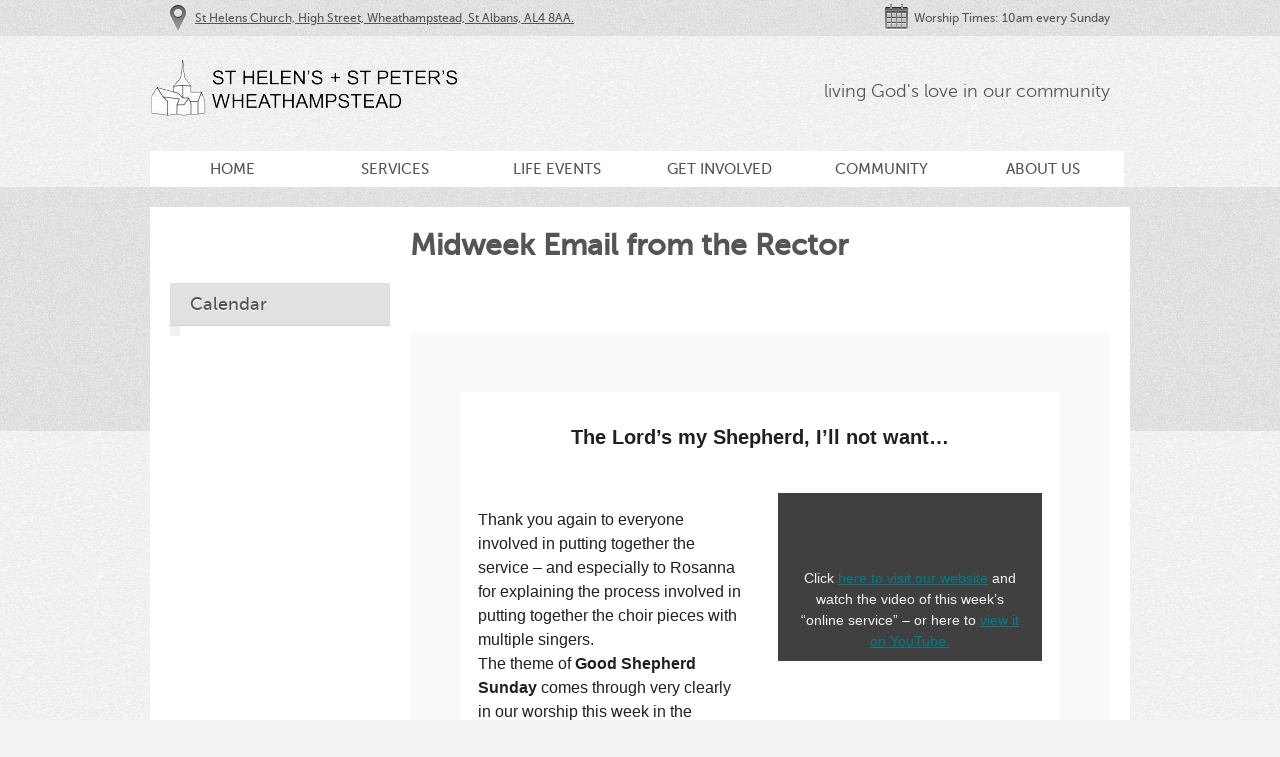

--- FILE ---
content_type: text/html; charset=UTF-8
request_url: https://sth-stp.org/cpt_news/midweek-email-from-the-rector-2/
body_size: 13654
content:

<!DOCTYPE html>
<html lang="en-GB">
<head>
<meta charset="UTF-8" />
<title>Midweek Email from the Rector | St. Helens + St. Peters</title>
    
        
    <link rel="profile" href="http://gmpg.org/xfn/11" />
    
    <link rel="stylesheet" type="text/css" media="all" href="https://sth-stp.org/wp-content/themes/Moses/style.css" />
	<link id="colour_switch" rel="stylesheet" type="text/css" media="all" href="https://sth-stp.org/wp-content/themes/Moses/css/minimal.css" />
    
  
    <link rel="pingback" href="https://sth-stp.org/xmlrpc.php" />

	<!--[if lt IE 8]>
	<link rel="stylesheet" type="text/css" media="all" href="https://sth-stp.org/wp-content/themes/Moses/css/ie7down.css" />
	<![endif]-->
    
    
<meta name='robots' content='max-image-preview:large' />
	<style>img:is([sizes="auto" i], [sizes^="auto," i]) { contain-intrinsic-size: 3000px 1500px }</style>
	<link rel="alternate" type="application/rss+xml" title="St. Helens + St. Peters &raquo; Feed" href="https://sth-stp.org/feed/" />
<link rel="alternate" type="application/rss+xml" title="St. Helens + St. Peters &raquo; Comments Feed" href="https://sth-stp.org/comments/feed/" />
<script type="text/javascript">
/* <![CDATA[ */
window._wpemojiSettings = {"baseUrl":"https:\/\/s.w.org\/images\/core\/emoji\/15.0.3\/72x72\/","ext":".png","svgUrl":"https:\/\/s.w.org\/images\/core\/emoji\/15.0.3\/svg\/","svgExt":".svg","source":{"concatemoji":"https:\/\/sth-stp.org\/wp-includes\/js\/wp-emoji-release.min.js?ver=6.7.1"}};
/*! This file is auto-generated */
!function(i,n){var o,s,e;function c(e){try{var t={supportTests:e,timestamp:(new Date).valueOf()};sessionStorage.setItem(o,JSON.stringify(t))}catch(e){}}function p(e,t,n){e.clearRect(0,0,e.canvas.width,e.canvas.height),e.fillText(t,0,0);var t=new Uint32Array(e.getImageData(0,0,e.canvas.width,e.canvas.height).data),r=(e.clearRect(0,0,e.canvas.width,e.canvas.height),e.fillText(n,0,0),new Uint32Array(e.getImageData(0,0,e.canvas.width,e.canvas.height).data));return t.every(function(e,t){return e===r[t]})}function u(e,t,n){switch(t){case"flag":return n(e,"\ud83c\udff3\ufe0f\u200d\u26a7\ufe0f","\ud83c\udff3\ufe0f\u200b\u26a7\ufe0f")?!1:!n(e,"\ud83c\uddfa\ud83c\uddf3","\ud83c\uddfa\u200b\ud83c\uddf3")&&!n(e,"\ud83c\udff4\udb40\udc67\udb40\udc62\udb40\udc65\udb40\udc6e\udb40\udc67\udb40\udc7f","\ud83c\udff4\u200b\udb40\udc67\u200b\udb40\udc62\u200b\udb40\udc65\u200b\udb40\udc6e\u200b\udb40\udc67\u200b\udb40\udc7f");case"emoji":return!n(e,"\ud83d\udc26\u200d\u2b1b","\ud83d\udc26\u200b\u2b1b")}return!1}function f(e,t,n){var r="undefined"!=typeof WorkerGlobalScope&&self instanceof WorkerGlobalScope?new OffscreenCanvas(300,150):i.createElement("canvas"),a=r.getContext("2d",{willReadFrequently:!0}),o=(a.textBaseline="top",a.font="600 32px Arial",{});return e.forEach(function(e){o[e]=t(a,e,n)}),o}function t(e){var t=i.createElement("script");t.src=e,t.defer=!0,i.head.appendChild(t)}"undefined"!=typeof Promise&&(o="wpEmojiSettingsSupports",s=["flag","emoji"],n.supports={everything:!0,everythingExceptFlag:!0},e=new Promise(function(e){i.addEventListener("DOMContentLoaded",e,{once:!0})}),new Promise(function(t){var n=function(){try{var e=JSON.parse(sessionStorage.getItem(o));if("object"==typeof e&&"number"==typeof e.timestamp&&(new Date).valueOf()<e.timestamp+604800&&"object"==typeof e.supportTests)return e.supportTests}catch(e){}return null}();if(!n){if("undefined"!=typeof Worker&&"undefined"!=typeof OffscreenCanvas&&"undefined"!=typeof URL&&URL.createObjectURL&&"undefined"!=typeof Blob)try{var e="postMessage("+f.toString()+"("+[JSON.stringify(s),u.toString(),p.toString()].join(",")+"));",r=new Blob([e],{type:"text/javascript"}),a=new Worker(URL.createObjectURL(r),{name:"wpTestEmojiSupports"});return void(a.onmessage=function(e){c(n=e.data),a.terminate(),t(n)})}catch(e){}c(n=f(s,u,p))}t(n)}).then(function(e){for(var t in e)n.supports[t]=e[t],n.supports.everything=n.supports.everything&&n.supports[t],"flag"!==t&&(n.supports.everythingExceptFlag=n.supports.everythingExceptFlag&&n.supports[t]);n.supports.everythingExceptFlag=n.supports.everythingExceptFlag&&!n.supports.flag,n.DOMReady=!1,n.readyCallback=function(){n.DOMReady=!0}}).then(function(){return e}).then(function(){var e;n.supports.everything||(n.readyCallback(),(e=n.source||{}).concatemoji?t(e.concatemoji):e.wpemoji&&e.twemoji&&(t(e.twemoji),t(e.wpemoji)))}))}((window,document),window._wpemojiSettings);
/* ]]> */
</script>
<link rel='stylesheet' id='twb-open-sans-css' href='https://fonts.googleapis.com/css?family=Open+Sans%3A300%2C400%2C500%2C600%2C700%2C800&#038;display=swap&#038;ver=6.7.1' type='text/css' media='all' />
<link rel='stylesheet' id='twbbwg-global-css' href='https://sth-stp.org/wp-content/plugins/photo-gallery/booster/assets/css/global.css?ver=1.0.0' type='text/css' media='all' />
<style id='wp-emoji-styles-inline-css' type='text/css'>

	img.wp-smiley, img.emoji {
		display: inline !important;
		border: none !important;
		box-shadow: none !important;
		height: 1em !important;
		width: 1em !important;
		margin: 0 0.07em !important;
		vertical-align: -0.1em !important;
		background: none !important;
		padding: 0 !important;
	}
</style>
<link rel='stylesheet' id='wp-block-library-css' href='https://sth-stp.org/wp-includes/css/dist/block-library/style.min.css?ver=6.7.1' type='text/css' media='all' />
<style id='classic-theme-styles-inline-css' type='text/css'>
/*! This file is auto-generated */
.wp-block-button__link{color:#fff;background-color:#32373c;border-radius:9999px;box-shadow:none;text-decoration:none;padding:calc(.667em + 2px) calc(1.333em + 2px);font-size:1.125em}.wp-block-file__button{background:#32373c;color:#fff;text-decoration:none}
</style>
<style id='global-styles-inline-css' type='text/css'>
:root{--wp--preset--aspect-ratio--square: 1;--wp--preset--aspect-ratio--4-3: 4/3;--wp--preset--aspect-ratio--3-4: 3/4;--wp--preset--aspect-ratio--3-2: 3/2;--wp--preset--aspect-ratio--2-3: 2/3;--wp--preset--aspect-ratio--16-9: 16/9;--wp--preset--aspect-ratio--9-16: 9/16;--wp--preset--color--black: #000000;--wp--preset--color--cyan-bluish-gray: #abb8c3;--wp--preset--color--white: #ffffff;--wp--preset--color--pale-pink: #f78da7;--wp--preset--color--vivid-red: #cf2e2e;--wp--preset--color--luminous-vivid-orange: #ff6900;--wp--preset--color--luminous-vivid-amber: #fcb900;--wp--preset--color--light-green-cyan: #7bdcb5;--wp--preset--color--vivid-green-cyan: #00d084;--wp--preset--color--pale-cyan-blue: #8ed1fc;--wp--preset--color--vivid-cyan-blue: #0693e3;--wp--preset--color--vivid-purple: #9b51e0;--wp--preset--gradient--vivid-cyan-blue-to-vivid-purple: linear-gradient(135deg,rgba(6,147,227,1) 0%,rgb(155,81,224) 100%);--wp--preset--gradient--light-green-cyan-to-vivid-green-cyan: linear-gradient(135deg,rgb(122,220,180) 0%,rgb(0,208,130) 100%);--wp--preset--gradient--luminous-vivid-amber-to-luminous-vivid-orange: linear-gradient(135deg,rgba(252,185,0,1) 0%,rgba(255,105,0,1) 100%);--wp--preset--gradient--luminous-vivid-orange-to-vivid-red: linear-gradient(135deg,rgba(255,105,0,1) 0%,rgb(207,46,46) 100%);--wp--preset--gradient--very-light-gray-to-cyan-bluish-gray: linear-gradient(135deg,rgb(238,238,238) 0%,rgb(169,184,195) 100%);--wp--preset--gradient--cool-to-warm-spectrum: linear-gradient(135deg,rgb(74,234,220) 0%,rgb(151,120,209) 20%,rgb(207,42,186) 40%,rgb(238,44,130) 60%,rgb(251,105,98) 80%,rgb(254,248,76) 100%);--wp--preset--gradient--blush-light-purple: linear-gradient(135deg,rgb(255,206,236) 0%,rgb(152,150,240) 100%);--wp--preset--gradient--blush-bordeaux: linear-gradient(135deg,rgb(254,205,165) 0%,rgb(254,45,45) 50%,rgb(107,0,62) 100%);--wp--preset--gradient--luminous-dusk: linear-gradient(135deg,rgb(255,203,112) 0%,rgb(199,81,192) 50%,rgb(65,88,208) 100%);--wp--preset--gradient--pale-ocean: linear-gradient(135deg,rgb(255,245,203) 0%,rgb(182,227,212) 50%,rgb(51,167,181) 100%);--wp--preset--gradient--electric-grass: linear-gradient(135deg,rgb(202,248,128) 0%,rgb(113,206,126) 100%);--wp--preset--gradient--midnight: linear-gradient(135deg,rgb(2,3,129) 0%,rgb(40,116,252) 100%);--wp--preset--font-size--small: 13px;--wp--preset--font-size--medium: 20px;--wp--preset--font-size--large: 36px;--wp--preset--font-size--x-large: 42px;--wp--preset--spacing--20: 0.44rem;--wp--preset--spacing--30: 0.67rem;--wp--preset--spacing--40: 1rem;--wp--preset--spacing--50: 1.5rem;--wp--preset--spacing--60: 2.25rem;--wp--preset--spacing--70: 3.38rem;--wp--preset--spacing--80: 5.06rem;--wp--preset--shadow--natural: 6px 6px 9px rgba(0, 0, 0, 0.2);--wp--preset--shadow--deep: 12px 12px 50px rgba(0, 0, 0, 0.4);--wp--preset--shadow--sharp: 6px 6px 0px rgba(0, 0, 0, 0.2);--wp--preset--shadow--outlined: 6px 6px 0px -3px rgba(255, 255, 255, 1), 6px 6px rgba(0, 0, 0, 1);--wp--preset--shadow--crisp: 6px 6px 0px rgba(0, 0, 0, 1);}:where(.is-layout-flex){gap: 0.5em;}:where(.is-layout-grid){gap: 0.5em;}body .is-layout-flex{display: flex;}.is-layout-flex{flex-wrap: wrap;align-items: center;}.is-layout-flex > :is(*, div){margin: 0;}body .is-layout-grid{display: grid;}.is-layout-grid > :is(*, div){margin: 0;}:where(.wp-block-columns.is-layout-flex){gap: 2em;}:where(.wp-block-columns.is-layout-grid){gap: 2em;}:where(.wp-block-post-template.is-layout-flex){gap: 1.25em;}:where(.wp-block-post-template.is-layout-grid){gap: 1.25em;}.has-black-color{color: var(--wp--preset--color--black) !important;}.has-cyan-bluish-gray-color{color: var(--wp--preset--color--cyan-bluish-gray) !important;}.has-white-color{color: var(--wp--preset--color--white) !important;}.has-pale-pink-color{color: var(--wp--preset--color--pale-pink) !important;}.has-vivid-red-color{color: var(--wp--preset--color--vivid-red) !important;}.has-luminous-vivid-orange-color{color: var(--wp--preset--color--luminous-vivid-orange) !important;}.has-luminous-vivid-amber-color{color: var(--wp--preset--color--luminous-vivid-amber) !important;}.has-light-green-cyan-color{color: var(--wp--preset--color--light-green-cyan) !important;}.has-vivid-green-cyan-color{color: var(--wp--preset--color--vivid-green-cyan) !important;}.has-pale-cyan-blue-color{color: var(--wp--preset--color--pale-cyan-blue) !important;}.has-vivid-cyan-blue-color{color: var(--wp--preset--color--vivid-cyan-blue) !important;}.has-vivid-purple-color{color: var(--wp--preset--color--vivid-purple) !important;}.has-black-background-color{background-color: var(--wp--preset--color--black) !important;}.has-cyan-bluish-gray-background-color{background-color: var(--wp--preset--color--cyan-bluish-gray) !important;}.has-white-background-color{background-color: var(--wp--preset--color--white) !important;}.has-pale-pink-background-color{background-color: var(--wp--preset--color--pale-pink) !important;}.has-vivid-red-background-color{background-color: var(--wp--preset--color--vivid-red) !important;}.has-luminous-vivid-orange-background-color{background-color: var(--wp--preset--color--luminous-vivid-orange) !important;}.has-luminous-vivid-amber-background-color{background-color: var(--wp--preset--color--luminous-vivid-amber) !important;}.has-light-green-cyan-background-color{background-color: var(--wp--preset--color--light-green-cyan) !important;}.has-vivid-green-cyan-background-color{background-color: var(--wp--preset--color--vivid-green-cyan) !important;}.has-pale-cyan-blue-background-color{background-color: var(--wp--preset--color--pale-cyan-blue) !important;}.has-vivid-cyan-blue-background-color{background-color: var(--wp--preset--color--vivid-cyan-blue) !important;}.has-vivid-purple-background-color{background-color: var(--wp--preset--color--vivid-purple) !important;}.has-black-border-color{border-color: var(--wp--preset--color--black) !important;}.has-cyan-bluish-gray-border-color{border-color: var(--wp--preset--color--cyan-bluish-gray) !important;}.has-white-border-color{border-color: var(--wp--preset--color--white) !important;}.has-pale-pink-border-color{border-color: var(--wp--preset--color--pale-pink) !important;}.has-vivid-red-border-color{border-color: var(--wp--preset--color--vivid-red) !important;}.has-luminous-vivid-orange-border-color{border-color: var(--wp--preset--color--luminous-vivid-orange) !important;}.has-luminous-vivid-amber-border-color{border-color: var(--wp--preset--color--luminous-vivid-amber) !important;}.has-light-green-cyan-border-color{border-color: var(--wp--preset--color--light-green-cyan) !important;}.has-vivid-green-cyan-border-color{border-color: var(--wp--preset--color--vivid-green-cyan) !important;}.has-pale-cyan-blue-border-color{border-color: var(--wp--preset--color--pale-cyan-blue) !important;}.has-vivid-cyan-blue-border-color{border-color: var(--wp--preset--color--vivid-cyan-blue) !important;}.has-vivid-purple-border-color{border-color: var(--wp--preset--color--vivid-purple) !important;}.has-vivid-cyan-blue-to-vivid-purple-gradient-background{background: var(--wp--preset--gradient--vivid-cyan-blue-to-vivid-purple) !important;}.has-light-green-cyan-to-vivid-green-cyan-gradient-background{background: var(--wp--preset--gradient--light-green-cyan-to-vivid-green-cyan) !important;}.has-luminous-vivid-amber-to-luminous-vivid-orange-gradient-background{background: var(--wp--preset--gradient--luminous-vivid-amber-to-luminous-vivid-orange) !important;}.has-luminous-vivid-orange-to-vivid-red-gradient-background{background: var(--wp--preset--gradient--luminous-vivid-orange-to-vivid-red) !important;}.has-very-light-gray-to-cyan-bluish-gray-gradient-background{background: var(--wp--preset--gradient--very-light-gray-to-cyan-bluish-gray) !important;}.has-cool-to-warm-spectrum-gradient-background{background: var(--wp--preset--gradient--cool-to-warm-spectrum) !important;}.has-blush-light-purple-gradient-background{background: var(--wp--preset--gradient--blush-light-purple) !important;}.has-blush-bordeaux-gradient-background{background: var(--wp--preset--gradient--blush-bordeaux) !important;}.has-luminous-dusk-gradient-background{background: var(--wp--preset--gradient--luminous-dusk) !important;}.has-pale-ocean-gradient-background{background: var(--wp--preset--gradient--pale-ocean) !important;}.has-electric-grass-gradient-background{background: var(--wp--preset--gradient--electric-grass) !important;}.has-midnight-gradient-background{background: var(--wp--preset--gradient--midnight) !important;}.has-small-font-size{font-size: var(--wp--preset--font-size--small) !important;}.has-medium-font-size{font-size: var(--wp--preset--font-size--medium) !important;}.has-large-font-size{font-size: var(--wp--preset--font-size--large) !important;}.has-x-large-font-size{font-size: var(--wp--preset--font-size--x-large) !important;}
:where(.wp-block-post-template.is-layout-flex){gap: 1.25em;}:where(.wp-block-post-template.is-layout-grid){gap: 1.25em;}
:where(.wp-block-columns.is-layout-flex){gap: 2em;}:where(.wp-block-columns.is-layout-grid){gap: 2em;}
:root :where(.wp-block-pullquote){font-size: 1.5em;line-height: 1.6;}
</style>
<link rel='stylesheet' id='bwg_fonts-css' href='https://sth-stp.org/wp-content/plugins/photo-gallery/css/bwg-fonts/fonts.css?ver=0.0.1' type='text/css' media='all' />
<link rel='stylesheet' id='sumoselect-css' href='https://sth-stp.org/wp-content/plugins/photo-gallery/css/sumoselect.min.css?ver=3.4.6' type='text/css' media='all' />
<link rel='stylesheet' id='mCustomScrollbar-css' href='https://sth-stp.org/wp-content/plugins/photo-gallery/css/jquery.mCustomScrollbar.min.css?ver=3.1.5' type='text/css' media='all' />
<link rel='stylesheet' id='bwg_frontend-css' href='https://sth-stp.org/wp-content/plugins/photo-gallery/css/styles.min.css?ver=1.8.31' type='text/css' media='all' />
<link rel='stylesheet' id='dry_awp_theme_style-css' href='https://sth-stp.org/wp-content/plugins/advanced-wp-columns/assets/css/awp-columns.css?ver=6.7.1' type='text/css' media='all' />
<script type="text/javascript" src="https://sth-stp.org/wp-includes/js/jquery/jquery.min.js?ver=3.7.1" id="jquery-core-js"></script>
<script type="text/javascript" src="https://sth-stp.org/wp-includes/js/jquery/jquery-migrate.min.js?ver=3.4.1" id="jquery-migrate-js"></script>
<script type="text/javascript" src="https://sth-stp.org/wp-content/plugins/photo-gallery/booster/assets/js/circle-progress.js?ver=1.2.2" id="twbbwg-circle-js"></script>
<script type="text/javascript" id="twbbwg-global-js-extra">
/* <![CDATA[ */
var twb = {"nonce":"de8815c500","ajax_url":"https:\/\/sth-stp.org\/wp-admin\/admin-ajax.php","plugin_url":"https:\/\/sth-stp.org\/wp-content\/plugins\/photo-gallery\/booster","href":"https:\/\/sth-stp.org\/wp-admin\/admin.php?page=twbbwg_photo-gallery"};
var twb = {"nonce":"de8815c500","ajax_url":"https:\/\/sth-stp.org\/wp-admin\/admin-ajax.php","plugin_url":"https:\/\/sth-stp.org\/wp-content\/plugins\/photo-gallery\/booster","href":"https:\/\/sth-stp.org\/wp-admin\/admin.php?page=twbbwg_photo-gallery"};
/* ]]> */
</script>
<script type="text/javascript" src="https://sth-stp.org/wp-content/plugins/photo-gallery/booster/assets/js/global.js?ver=1.0.0" id="twbbwg-global-js"></script>
<script type="text/javascript" src="https://sth-stp.org/wp-content/plugins/photo-gallery/js/jquery.sumoselect.min.js?ver=3.4.6" id="sumoselect-js"></script>
<script type="text/javascript" src="https://sth-stp.org/wp-content/plugins/photo-gallery/js/tocca.min.js?ver=2.0.9" id="bwg_mobile-js"></script>
<script type="text/javascript" src="https://sth-stp.org/wp-content/plugins/photo-gallery/js/jquery.mCustomScrollbar.concat.min.js?ver=3.1.5" id="mCustomScrollbar-js"></script>
<script type="text/javascript" src="https://sth-stp.org/wp-content/plugins/photo-gallery/js/jquery.fullscreen.min.js?ver=0.6.0" id="jquery-fullscreen-js"></script>
<script type="text/javascript" id="bwg_frontend-js-extra">
/* <![CDATA[ */
var bwg_objectsL10n = {"bwg_field_required":"field is required.","bwg_mail_validation":"This is not a valid email address.","bwg_search_result":"There are no images matching your search.","bwg_select_tag":"Select Tag","bwg_order_by":"Order By","bwg_search":"Search","bwg_show_ecommerce":"Show Ecommerce","bwg_hide_ecommerce":"Hide Ecommerce","bwg_show_comments":"Show Comments","bwg_hide_comments":"Hide Comments","bwg_restore":"Restore","bwg_maximize":"Maximise","bwg_fullscreen":"Fullscreen","bwg_exit_fullscreen":"Exit Fullscreen","bwg_search_tag":"SEARCH...","bwg_tag_no_match":"No tags found","bwg_all_tags_selected":"All tags selected","bwg_tags_selected":"tags selected","play":"Play","pause":"Pause","is_pro":"","bwg_play":"Play","bwg_pause":"Pause","bwg_hide_info":"Hide info","bwg_show_info":"Show info","bwg_hide_rating":"Hide rating","bwg_show_rating":"Show rating","ok":"Ok","cancel":"Cancel","select_all":"Select all","lazy_load":"0","lazy_loader":"https:\/\/sth-stp.org\/wp-content\/plugins\/photo-gallery\/images\/ajax_loader.png","front_ajax":"0","bwg_tag_see_all":"see all tags","bwg_tag_see_less":"see less tags"};
/* ]]> */
</script>
<script type="text/javascript" src="https://sth-stp.org/wp-content/plugins/photo-gallery/js/scripts.min.js?ver=1.8.31" id="bwg_frontend-js"></script>
<link rel="https://api.w.org/" href="https://sth-stp.org/wp-json/" /><link rel="EditURI" type="application/rsd+xml" title="RSD" href="https://sth-stp.org/xmlrpc.php?rsd" />
<meta name="generator" content="WordPress 6.7.1" />
<link rel="canonical" href="https://sth-stp.org/cpt_news/midweek-email-from-the-rector-2/" />
<link rel='shortlink' href='https://sth-stp.org/?p=3023' />
<link rel="alternate" title="oEmbed (JSON)" type="application/json+oembed" href="https://sth-stp.org/wp-json/oembed/1.0/embed?url=https%3A%2F%2Fsth-stp.org%2Fcpt_news%2Fmidweek-email-from-the-rector-2%2F" />
<link rel="alternate" title="oEmbed (XML)" type="text/xml+oembed" href="https://sth-stp.org/wp-json/oembed/1.0/embed?url=https%3A%2F%2Fsth-stp.org%2Fcpt_news%2Fmidweek-email-from-the-rector-2%2F&#038;format=xml" />
		<script type="text/javascript">
			var _statcounter = _statcounter || [];
			_statcounter.push({"tags": {"author": "mel"}});
		</script>
		<link rel="shortcut icon" href="http://sth-stp.org/wp-content/uploads/2014/09/sthelensfavicon.png"/>
<link type="text/css" media="screen" rel="stylesheet" href="https://sth-stp.org/wp-content/themes/Moses/js/colorbox/colorbox.css" />
		

		<script src="https://sth-stp.org/wp-content/themes/Moses/js/colorbox/jquery.colorbox.js"></script>
		<script>
			jQuery(document).ready(function(){
				//Examples of how to assign the ColorBox show to elements
				
				jQuery(".videopopup").colorbox({width:"700px", height:"500px", iframe:true});
				
				
				//Example of preserving a JavaScript show for inline calls.
				jQuery("#click").click(function(){ 
					jQuery('#click').css({"background-color":"#f00", "color":"#fff", "cursor":"inherit"}).text("Open this window again and this message will still be here.");
					return false;
				});
			});
		</script>
        	<script src="https://sth-stp.org/wp-content/themes/Moses/js/jquery.tools.scrollable.min.js"></script>
       
    <script type="text/javascript" charset="utf-8">
        
    
       jQuery(document).ready(function(){
            
            var onLastSlide = false;
            jQuery(".scrollable").scrollable({
            onSeek: function(event) {
            if(this.getIndex() == this.getSize()-1){ 
            onLastSlide = true;	
            }
            },
            onBeforeSeek: function(event) {
            if(onLastSlide){ 
            onLastSlide = false;
            this.begin();	
            }							
            }
            }).navigator().autoscroll({interval: 7000});
    
            jQuery(".navi").css({
                // first move it half of the page width to the right (50%),
                // then move it back half of the nav width to the left
                // (page width / 2) - (nav width / 2)
                left: (jQuery(".navi_wrap").width() / 2)-(jQuery(".navi").outerWidth() / 2)
            });
            
            
            //MAIN SEARCH --------------------------
            jQuery("#search p.text_field input, #search_widget p.text_field input").focus(function(){
                jQuery(this).parent().css("backgroundPosition","-220px -360px");
                if(jQuery(this).value == jQuery(this).attr('defaultValue'))
                {
                  jQuery(this).val('');
                }
            });
            
            jQuery("#search p.text_field input, #search_widget p.text_field input").blur(function(){
                jQuery(this).parent().css("backgroundPosition","0 -360px");
                if(jQuery(this).value == '')
                {
                  jQuery(this).val(jQuery(this).attr('defaultValue'));
                }
            });
            
            
        });
        
    </script>
    <script type="text/javascript" charset="utf-8">
        
    jQuery(function () {
         //   jQuery(".scrollable").scrollable({circular: true}).().autoscroll({interval: 7000});
    
            jQuery(".navi").css({
                // first move it half of the page width to the right (50%),
                // then move it back half of the nav width to the left
                // (page width / 2) - (nav width / 2)
                left: (jQuery(".navi_wrap").width() / 2)-(jQuery(".navi").outerWidth() / 2)
            });
 
            // FORM FIELDS -------------------------
            //Form text field styling and focus --------------------------
                
                //--------NAME
                jQuery(".comment-form-author input").focus(function(){
                    jQuery(this).parent().css("backgroundPosition","0 -400px");
                    if(jQuery(this).value == jQuery(this).attr('defaultValue'))
                    {
                      jQuery(this).val('');
                    }
                });
                
                jQuery(".comment-form-author input").blur(function(){
                    jQuery(this).parent().css("backgroundPosition","0 -240px");
                    if(jQuery(this).value == '')
                    {
                      jQuery(this).val(jQuery(this).attr('defaultValue'));
                    }
                });
                
                //--------EMAIL
                jQuery(".comment-form-email input").focus(function(){
                    jQuery(this).parent().css("backgroundPosition","0 -443px");
                    if(jQuery(this).value == jQuery(this).attr('defaultValue'))
                    {
                      jQuery(this).val('');
                    }
                });
                
                jQuery(".comment-form-email input").blur(function(){
                    jQuery(this).parent().css("backgroundPosition","0 -283px");
                    if(jQuery(this).value == '')
                    {
                      jQuery(this).val(jQuery(this).attr('defaultValue'));
                    }
                });
                
                //--------WEBSITE
                jQuery(".comment-form-url input").focus(function(){
                    jQuery(this).parent().css("backgroundPosition","0 -486px");
                    if(jQuery(this).value == jQuery(this).attr('defaultValue'))
                    {
                      jQuery(this).val('');
                    }
                });
                
                jQuery(".comment-form-url input").blur(function(){
                    jQuery(this).parent().css("backgroundPosition","0 -326px");
                    if(jQuery(this).value == '')
                    {
                      jQuery(this).val(jQuery(this).attr('defaultValue'));
                    }
                });
                
                
            
            //Form text field styling and focus --------------------------
            jQuery("div.field_message textarea").focus(function(){
                jQuery(this).parent().css("backgroundPosition","-240px -400px");
            });
            
            jQuery("div.field_message textarea").blur(function(){
                jQuery(this).parent().css("backgroundPosition","-240px -240px");
            });
            
            
        });
    
    </script>
    		<style type="text/css" id="wp-custom-css">
			.video-responsive{
    overflow:hidden;
    padding-bottom:56.25%;
    position:relative;
    height:0;
}
.video-responsive iframe{
    left:0;
    top:0;
    height:100%;
    width:100%;
    position:absolute;
}		</style>
		<script id="mcjs">!function(c,h,i,m,p){m=c.createElement(h),p=c.getElementsByTagName(h)[0],m.async=1,m.src=i,p.parentNode.insertBefore(m,p)}(document,"script","https://chimpstatic.com/mcjs-connected/js/users/0c302725d9188549887890c75/015cb65b60efb8e041d002c6f.js");</script>
</head>

<body class="cpt_news-template-default single single-cpt_news postid-3023 layout-2cr"> 

	<!-- Site Info --> 
    	<div id="site_info_wrap"> 
		<div id="site_info"> 
        				<span class="location"><span class="icon"></span><a href="https://www.google.co.uk/maps/place/St+Helen%27s+Church/@51.812429,-0.294657,17z/data=!3m1!4b1!4m2!3m1!1s0x48763982d9a9b0dd:0xa7266bb5181d8577">St Helens Church, High Street, Wheathampstead, St Albans, AL4 8AA. </a></span> 
                        			<span class="time"><span class="icon"></span>Worship Times: 10am every Sunday </span> 
						<div class="hr"><hr /></div> 
		</div> 
	</div> 
        <!-- Header --> 
	<div id="header_wrap"> 
		<div id="header"> 

       
			<h1 id="branding"><a href="https://sth-stp.org/">
			<img src="https://sth-stp.org/wp-content/themes/Moses/thumb.php?src=http://sth-stp.org/wp-content/uploads/2014/10/StHLogomf1.png&h=61&w=320&zc=1" alt="St. Helens + St. Peters" width="320" height="61" />
						</a></h1> 
			<h2>living God&#039;s love in our community</h2>
						
			<div id="nav"> 
            <div class="home-button">
				 	<ul>
                    <li ><a href="https://sth-stp.org/">Home</a></li>	
                    </ul>
             </div>
                    <div class="menu-header"><ul id="menu-stpsth_top" class="menu"><li id="menu-item-2770" class="menu-item menu-item-type-post_type menu-item-object-page menu-item-has-children menu-item-2770"><a href="https://sth-stp.org/services/">Services</a>
<ul class="sub-menu">
	<li id="menu-item-4133" class="menu-item menu-item-type-post_type menu-item-object-page menu-item-4133"><a href="https://sth-stp.org/services-2/">Our Sunday Services</a></li>
	<li id="menu-item-3765" class="menu-item menu-item-type-post_type menu-item-object-page menu-item-3765"><a href="https://sth-stp.org/services-2/sunday-service/">Online Sunday Services</a></li>
	<li id="menu-item-2749" class="menu-item menu-item-type-post_type menu-item-object-page menu-item-2749"><a href="https://sth-stp.org/services-2/online-children-family-resources/">Online Children &#038; Family Resources</a></li>
</ul>
</li>
<li id="menu-item-487" class="menu-item menu-item-type-post_type menu-item-object-page menu-item-has-children menu-item-487"><a href="https://sth-stp.org/about-us/">Life Events</a>
<ul class="sub-menu">
	<li id="menu-item-494" class="menu-item menu-item-type-post_type menu-item-object-page menu-item-494"><a href="https://sth-stp.org/baptisms/">Baptism</a></li>
	<li id="menu-item-495" class="menu-item menu-item-type-post_type menu-item-object-page menu-item-495"><a href="https://sth-stp.org/weddings-2/">Weddings</a></li>
	<li id="menu-item-496" class="menu-item menu-item-type-post_type menu-item-object-page menu-item-496"><a href="https://sth-stp.org/funerals-2/">Funerals</a></li>
</ul>
</li>
<li id="menu-item-497" class="menu-item menu-item-type-post_type menu-item-object-page menu-item-has-children menu-item-497"><a href="https://sth-stp.org/get-involved/">Get Involved</a>
<ul class="sub-menu">
	<li id="menu-item-2886" class="menu-item menu-item-type-post_type menu-item-object-page menu-item-2886"><a href="https://sth-stp.org/calendar-of-events-2/">Calendar of Events</a></li>
	<li id="menu-item-3139" class="menu-item menu-item-type-post_type menu-item-object-page menu-item-3139"><a href="https://sth-stp.org/giving/">Giving to Support our Ministry</a></li>
	<li id="menu-item-492" class="menu-item menu-item-type-post_type menu-item-object-page menu-item-492"><a href="https://sth-stp.org/groups/">Study Groups</a></li>
	<li id="menu-item-1130" class="menu-item menu-item-type-post_type menu-item-object-page menu-item-1130"><a href="https://sth-stp.org/about-us/music/">Music</a></li>
	<li id="menu-item-1229" class="menu-item menu-item-type-post_type menu-item-object-page menu-item-1229"><a href="https://sth-stp.org/get-involved/prayer/">Prayer – “Our Daily Bread”</a></li>
	<li id="menu-item-3170" class="menu-item menu-item-type-post_type menu-item-object-page menu-item-3170"><a href="https://sth-stp.org/join-our-mailing-list/">Join our Mailing List</a></li>
</ul>
</li>
<li id="menu-item-498" class="menu-item menu-item-type-post_type menu-item-object-page menu-item-has-children menu-item-498"><a href="https://sth-stp.org/podcast-page-mint-themes-2/">Community</a>
<ul class="sub-menu">
	<li id="menu-item-2831" class="menu-item menu-item-type-post_type menu-item-object-page menu-item-2831"><a href="https://sth-stp.org/st-helens-fellowship/">St Helen’s Fellowship</a></li>
	<li id="menu-item-4153" class="menu-item menu-item-type-post_type menu-item-object-page menu-item-4153"><a href="https://sth-stp.org/the-ark-baby-and-toddler-group/">The Ark Baby and Toddler Group</a></li>
	<li id="menu-item-502" class="menu-item menu-item-type-post_type menu-item-object-page menu-item-502"><a href="https://sth-stp.org/groups/coffee-in-the-chancel/">Coffee in the Chancel</a></li>
	<li id="menu-item-501" class="menu-item menu-item-type-post_type menu-item-object-page menu-item-501"><a href="https://sth-stp.org/groups/support-groups/">Support Groups</a></li>
	<li id="menu-item-5126" class="menu-item menu-item-type-post_type menu-item-object-page menu-item-5126"><a href="https://sth-stp.org/friends-of-st-helens-church/">Friends of St Helen’s Church</a></li>
</ul>
</li>
<li id="menu-item-865" class="menu-item menu-item-type-post_type menu-item-object-page menu-item-has-children menu-item-865"><a href="https://sth-stp.org/about-us/">About Us</a>
<ul class="sub-menu">
	<li id="menu-item-630" class="menu-item menu-item-type-post_type menu-item-object-page menu-item-630"><a href="https://sth-stp.org/church-history/">Church History</a></li>
	<li id="menu-item-6405" class="menu-item menu-item-type-post_type menu-item-object-page menu-item-6405"><a href="https://sth-stp.org/churchtrail-welcome/" title="take a tour of St Helen&#8217;s Church">St Helen&#8217;s Visitor Trail</a></li>
	<li id="menu-item-4561" class="menu-item menu-item-type-post_type menu-item-object-page menu-item-4561"><a href="https://sth-stp.org/eco-church/">We’re an Eco Church!</a></li>
	<li id="menu-item-4940" class="menu-item menu-item-type-post_type menu-item-object-page menu-item-4940"><a href="https://sth-stp.org/church-of-englands-digital-charter/">Church of England’s Digital Charter</a></li>
	<li id="menu-item-1715" class="menu-item menu-item-type-post_type menu-item-object-page menu-item-1715"><a href="https://sth-stp.org/1477-2/">Our Vision 2026</a></li>
	<li id="menu-item-1326" class="menu-item menu-item-type-post_type menu-item-object-page menu-item-1326"><a href="https://sth-stp.org/about-us/our-team/">Our Team</a></li>
	<li id="menu-item-631" class="menu-item menu-item-type-post_type menu-item-object-page menu-item-631"><a href="https://sth-stp.org/get-involved/outward-giving/">Charity Partnerships</a></li>
	<li id="menu-item-499" class="menu-item menu-item-type-post_type menu-item-object-page menu-item-499"><a href="https://sth-stp.org/how-to-find-us/the-team/">Contact Us</a></li>
	<li id="menu-item-1961" class="menu-item menu-item-type-post_type menu-item-object-page menu-item-1961"><a href="https://sth-stp.org/about-us/data-protection/">Data Privacy Notice</a></li>
	<li id="menu-item-2475" class="menu-item menu-item-type-post_type menu-item-object-page menu-item-2475"><a href="https://sth-stp.org/safeguarding-policy/">Safeguarding</a></li>
	<li id="menu-item-6496" class="menu-item menu-item-type-post_type menu-item-object-page menu-item-6496"><a href="https://sth-stp.org/faculty-application-phase-1-reordering-project/">Faculty Application: Phase 1 Reordering Project</a></li>
</ul>
</li>
</ul></div>			</div></div> 
		<div class="hr"><hr /></div> 
	</div> 

				
					<!-- Page --> 
	
	<div id="page_wrapper_outer"> 
		<div id="page_wrapper"> 
			<div id="page"> 
				
				<div id="section_main" class="inner_page"> 
					
					<h1 class="two_col">Midweek Email from the Rector</h1> 
					
					<div class="hr"><hr /></div> 
					
					<div id="nav_sub">                         
                        	<div class="aside"> 
						
	<ul>
    <li id="text-2" class="widget-container widget_text"><h3 class="widget-title">Calendar</h3>			<div class="textwidget"><script type="text/javascript" src="http://www.calendarwiz.com/calendars/ucfeeder.php?crd=sth-stp&theme=New%20theme"></script></div>
		</li>	</ul>	


		
	</div> <!-- end of aside -->					</div> 
					
					
					                    
                      
                            
					
                  
					
					<div class="page_content full"> 
                    <div class="article_content"> 
					
						
						<p><!--*|END:IF|*--></p>
<p><center></center>&nbsp;</p>
<table id="bodyTable" style="border-collapse: collapse; mso-table-lspace: 0pt; mso-table-rspace: 0pt; -ms-text-size-adjust: 100%; -webkit-text-size-adjust: 100%; height: 100%; margin: 0; padding: 0; width: 100%; background-color: #fafafa;" border="0" width="100%" cellspacing="0" cellpadding="0" align="center">
<tbody>
<tr>
<td id="bodyCell" style="mso-line-height-rule: exactly; -ms-text-size-adjust: 100%; -webkit-text-size-adjust: 100%; height: 100%; margin: 0; padding: 10px; width: 100%; border-top: 0;" align="center" valign="top"><!-- BEGIN TEMPLATE // --><br />
<!-- [if (gte mso 9)|(IE)]>


<table align="center" border="0" cellspacing="0" cellpadding="0" width="600" style="width:600px;">


<tr>


<td align="center" valign="top" width="600" style="width:600px;">
                        <![endif]--></p>
<table class="templateContainer" style="border-collapse: collapse; mso-table-lspace: 0pt; mso-table-rspace: 0pt; -ms-text-size-adjust: 100%; -webkit-text-size-adjust: 100%; border: 0; max-width: 600px !important;" border="0" width="100%" cellspacing="0" cellpadding="0">
<tbody>
<tr>
<td id="templatePreheader" style="background: #FAFAFA none no-repeat center/cover; mso-line-height-rule: exactly; -ms-text-size-adjust: 100%; -webkit-text-size-adjust: 100%; background-color: #fafafa; background-image: none; background-repeat: no-repeat; background-position: center; background-size: cover; border-top: 0; border-bottom: 0; padding-top: 9px; padding-bottom: 9px;" valign="top"></td>
</tr>
<tr>
<td id="templateHeader" style="background: #FFFFFF none no-repeat center/cover; mso-line-height-rule: exactly; -ms-text-size-adjust: 100%; -webkit-text-size-adjust: 100%; background-color: #ffffff; background-image: none; background-repeat: no-repeat; background-position: center; background-size: cover; border-top: 0; border-bottom: 0; padding-top: 9px; padding-bottom: 0;" valign="top">
<table class="mcnTextBlock" style="min-width: 100%; border-collapse: collapse; mso-table-lspace: 0pt; mso-table-rspace: 0pt; -ms-text-size-adjust: 100%; -webkit-text-size-adjust: 100%;" border="0" width="100%" cellspacing="0" cellpadding="0">
<tbody class="mcnTextBlockOuter">
<tr>
<td class="mcnTextBlockInner" style="padding-top: 9px; mso-line-height-rule: exactly; -ms-text-size-adjust: 100%; -webkit-text-size-adjust: 100%;" valign="top"><!-- [if mso]>


<table align="left" border="0" cellspacing="0" cellpadding="0" width="100%" style="width:100%;">


<tr>
				<![endif]--><!-- [if mso]>


<td valign="top" width="600" style="width:600px;">
				<![endif]--></p>
<table class="mcnTextContentContainer" style="max-width: 100%; min-width: 100%; border-collapse: collapse; mso-table-lspace: 0pt; mso-table-rspace: 0pt; -ms-text-size-adjust: 100%; -webkit-text-size-adjust: 100%;" border="0" width="100%" cellspacing="0" cellpadding="0" align="left">
<tbody>
<tr>
<td class="mcnTextContent" style="mso-line-height-rule: exactly; -ms-text-size-adjust: 100%; -webkit-text-size-adjust: 100%; word-break: break-word; color: #202020; font-family: Helvetica; font-size: 16px; line-height: 150%; text-align: left; padding: 0 18px 9px 18px;" valign="top">
<div style="text-align: center;"><span style="font-size: 20px;"><strong>The Lord&#8217;s my Shepherd, I&#8217;ll not want&#8230;</strong></span></div>
</td>
</tr>
</tbody>
</table>
<p><!-- [if mso]></td>


<![endif]--></p>
<p><!-- [if mso]></tr>


</table>


<![endif]--></td>
</tr>
</tbody>
</table>
</td>
</tr>
<tr>
<td id="templateBody" style="background: #ffffff none no-repeat center/cover; mso-line-height-rule: exactly; -ms-text-size-adjust: 100%; -webkit-text-size-adjust: 100%; background-color: #ffffff; background-image: none; background-repeat: no-repeat; background-position: center; background-size: cover; border-top: 0; border-bottom: 0; padding-top: 9px; padding-bottom: 0;" valign="top"></td>
</tr>
<tr>
<td id="templateColumns" style="background: #ffffff none no-repeat center/cover; mso-line-height-rule: exactly; -ms-text-size-adjust: 100%; -webkit-text-size-adjust: 100%; background-color: #ffffff; background-image: none; background-repeat: no-repeat; background-position: center; background-size: cover; border-top: 0; border-bottom: 2px solid #EAEAEA; padding-top: 0; padding-bottom: 9px;" valign="top"><!-- [if (gte mso 9)|(IE)]>


<table align="center" border="0" cellspacing="0" cellpadding="0" width="600" style="width:600px;">


<tr>


<td align="center" valign="top" width="300" style="width:300px;">
                                    <![endif]--></p>
<table class="columnWrapper" style="border-collapse: collapse; mso-table-lspace: 0pt; mso-table-rspace: 0pt; -ms-text-size-adjust: 100%; -webkit-text-size-adjust: 100%;" border="0" width="300" cellspacing="0" cellpadding="0" align="left">
<tbody>
<tr>
<td class="columnContainer" style="mso-line-height-rule: exactly; -ms-text-size-adjust: 100%; -webkit-text-size-adjust: 100%;" valign="top">
<table class="mcnTextBlock" style="min-width: 100%; border-collapse: collapse; mso-table-lspace: 0pt; mso-table-rspace: 0pt; -ms-text-size-adjust: 100%; -webkit-text-size-adjust: 100%;" border="0" width="100%" cellspacing="0" cellpadding="0">
<tbody class="mcnTextBlockOuter">
<tr>
<td class="mcnTextBlockInner" style="padding-top: 9px; mso-line-height-rule: exactly; -ms-text-size-adjust: 100%; -webkit-text-size-adjust: 100%;" valign="top"><!-- [if mso]>


<table align="left" border="0" cellspacing="0" cellpadding="0" width="100%" style="width:100%;">


<tr>
				<![endif]--><!-- [if mso]>


<td valign="top" width="300" style="width:300px;">
				<![endif]--></p>
<table class="mcnTextContentContainer" style="max-width: 100%; min-width: 100%; border-collapse: collapse; mso-table-lspace: 0pt; mso-table-rspace: 0pt; -ms-text-size-adjust: 100%; -webkit-text-size-adjust: 100%;" border="0" width="100%" cellspacing="0" cellpadding="0" align="left">
<tbody>
<tr>
<td class="mcnTextContent" style="padding: 0px 18px 9px; font-size: 16px; mso-line-height-rule: exactly; -ms-text-size-adjust: 100%; -webkit-text-size-adjust: 100%; word-break: break-word; color: #202020; font-family: Helvetica; line-height: 150%; text-align: left;" valign="top">Thank you again to everyone involved in putting together the service – and especially to Rosanna for explaining the process involved in putting together the choir pieces with multiple singers.<br />
The theme of <strong>Good Shepherd Sunday</strong> comes through very clearly in our worship this week in the hymns, anthem and bible readings (<em>John 10:1-10 and Psalm 23</em>).  Whether you’re crazy busy adjusting to working from home and trying to home school, or self-isolating and struggling to fill your days it is comforting to remember that God cares for us all, through every season of life.<br />
<span style="font-size: 12px;">If you find the service helpful, please consider who else might benefit from it and forward this email or share it via our Facebook group.</span></td>
</tr>
</tbody>
</table>
<p><!-- [if mso]></td>


<![endif]--></p>
<p><!-- [if mso]></tr>


</table>


<![endif]--></td>
</tr>
</tbody>
</table>
</td>
</tr>
</tbody>
</table>
<p><!-- [if (gte mso 9)|(IE)]></td>




<td align="center" valign="top" width="300" style="width:300px;">
                                    <![endif]--></p>
<table class="columnWrapper" style="border-collapse: collapse; mso-table-lspace: 0pt; mso-table-rspace: 0pt; -ms-text-size-adjust: 100%; -webkit-text-size-adjust: 100%;" border="0" width="300" cellspacing="0" cellpadding="0" align="left">
<tbody>
<tr>
<td class="columnContainer" style="mso-line-height-rule: exactly; -ms-text-size-adjust: 100%; -webkit-text-size-adjust: 100%;" valign="top">
<table class="mcnImageCardBlock" style="border-collapse: collapse; mso-table-lspace: 0pt; mso-table-rspace: 0pt; -ms-text-size-adjust: 100%; -webkit-text-size-adjust: 100%;" border="0" width="100%" cellspacing="0" cellpadding="0">
<tbody class="mcnImageCardBlockOuter">
<tr>
<td class="mcnImageCardBlockInner" style="mso-line-height-rule: exactly; -ms-text-size-adjust: 100%; -webkit-text-size-adjust: 100%; padding: 9px 18px 9px 18px;" valign="top">
<table class="mcnImageCardBottomContent" style="background-color: #404040; border-collapse: collapse; mso-table-lspace: 0pt; mso-table-rspace: 0pt; -ms-text-size-adjust: 100%; -webkit-text-size-adjust: 100%;" border="0" width="100%" cellspacing="0" cellpadding="0" align="left">
<tbody>
<tr>
<td class="mcnImageCardBottomImageContent" style="mso-line-height-rule: exactly; -ms-text-size-adjust: 100%; -webkit-text-size-adjust: 100%; padding: 0px 0px 0 0px;" align="left" valign="top">&nbsp;</p>
<p><img decoding="async" class="mcnImage" style="max-width: 561px; border: 0; height: auto; outline: none; text-decoration: none; -ms-interpolation-mode: bicubic; vertical-align: bottom;" src="https://mcusercontent.com/0c302725d9188549887890c75/images/d0bfac87-6edd-49de-8426-67c2325e0182.jpg" alt="" width="264" /></td>
</tr>
<tr>
<td class="mcnTextContent" style="padding: 9px 18px; color: #f2f2f2; font-family: Helvetica; font-size: 14px; font-weight: normal; text-align: center; mso-line-height-rule: exactly; -ms-text-size-adjust: 100%; -webkit-text-size-adjust: 100%; word-break: break-word; line-height: 150%;" valign="top" width="246">Click <a style="mso-line-height-rule: exactly; -ms-text-size-adjust: 100%; -webkit-text-size-adjust: 100%; color: #007c89; font-weight: normal; text-decoration: underline;" href="http://sth-stp.org/services-2/sunday-service/" target="_blank">here to visit our website</a> and watch the video of this week&#8217;s &#8220;online service&#8221; &#8211; or here to <a style="mso-line-height-rule: exactly; -ms-text-size-adjust: 100%; -webkit-text-size-adjust: 100%; color: #007c89; font-weight: normal; text-decoration: underline;" href="https://youtu.be/0QUY1Wzw7bs" target="_blank">view it on YouTube.</a></td>
</tr>
</tbody>
</table>
</td>
</tr>
</tbody>
</table>
</td>
</tr>
</tbody>
</table>
<p><!-- [if (gte mso 9)|(IE)]></td>


</tr>


</table>


<![endif]--></td>
</tr>
<tr>
<td id="templateFooter" style="background: #FAFAFA none no-repeat center/cover; mso-line-height-rule: exactly; -ms-text-size-adjust: 100%; -webkit-text-size-adjust: 100%; background-color: #fafafa; background-image: none; background-repeat: no-repeat; background-position: center; background-size: cover; border-top: 0; border-bottom: 0; padding-top: 9px; padding-bottom: 9px;" valign="top">
<table class="mcnTextBlock" style="min-width: 100%; border-collapse: collapse; mso-table-lspace: 0pt; mso-table-rspace: 0pt; -ms-text-size-adjust: 100%; -webkit-text-size-adjust: 100%;" border="0" width="100%" cellspacing="0" cellpadding="0">
<tbody class="mcnTextBlockOuter">
<tr>
<td class="mcnTextBlockInner" style="padding-top: 9px; mso-line-height-rule: exactly; -ms-text-size-adjust: 100%; -webkit-text-size-adjust: 100%;" valign="top"><!-- [if mso]>


<table align="left" border="0" cellspacing="0" cellpadding="0" width="100%" style="width:100%;">


<tr>
				<![endif]--><!-- [if mso]>


<td valign="top" width="600" style="width:600px;">
				<![endif]--></p>
<table class="mcnTextContentContainer" style="max-width: 100%; min-width: 100%; border-collapse: collapse; mso-table-lspace: 0pt; mso-table-rspace: 0pt; -ms-text-size-adjust: 100%; -webkit-text-size-adjust: 100%;" border="0" width="100%" cellspacing="0" cellpadding="0" align="left">
<tbody>
<tr>
<td class="mcnTextContent" style="padding: 0px 18px 9px; font-size: 16px; mso-line-height-rule: exactly; -ms-text-size-adjust: 100%; -webkit-text-size-adjust: 100%; word-break: break-word; color: #656565; font-family: Helvetica; line-height: 150%; text-align: center;" valign="top">
<h1 class="null" style="text-align: center; display: block; margin: 0; padding: 0; color: #202020; font-family: Helvetica; font-size: 26px; font-style: normal; font-weight: bold; line-height: 125%; letter-spacing: normal;"><span style="color: #003366;">Nice to see you, to see you (very) nice.</span></h1>
<p><span style="color: #003366;"><img fetchpriority="high" decoding="async" style="border: 0px; width: 400px; height: 300px; margin: 0px; outline: none; text-decoration: none; -ms-interpolation-mode: bicubic;" src="https://mcusercontent.com/0c302725d9188549887890c75/images/a72c2a53-3850-49c6-908e-67145ad2ddb1.jpg" width="400" height="300" data-file-id="4650329" /><br />
Meeting online using Zoom for <strong> “coffee after the service”</strong> on Easter Day was a roaring success.  We had between 30 and 40 people from babies and children to more senior members join us and it was so encouraging to see everyone’s smiling faces – even if it was only on screen. Building on this success we will be online again after this week’s service.  So, <strong>please join us if you can</strong> <strong>from 11am Sunday</strong>. </span><a style="mso-line-height-rule: exactly; -ms-text-size-adjust: 100%; -webkit-text-size-adjust: 100%; color: #656565; font-weight: normal; text-decoration: underline;" href="https://us02web.zoom.us/j/81895540931?pwd=Sm9ZblNRMCs2bk96MWs3OTZPdEVSZz09 " target="_blank"><span style="color: #003366;">Click here for the link</span></a><span style="color: #003366;">.<br />
Alternatively visit </span><a style="mso-line-height-rule: exactly; -ms-text-size-adjust: 100%; -webkit-text-size-adjust: 100%; color: #656565; font-weight: normal; text-decoration: underline;" href="http://www.zoom.us" target="_blank"><span style="color: #003366;">www.zoom.us</span></a><span style="color: #003366;">, then click <em>Join Meeting</em> (top right corner on a PC) and enter the <strong>meeting ID 81895540931 and password: 284782</strong>.  If you don’t have a PC/laptop/tablet/smartphone you can call 0203 0512874 and enter the meeting ID and password as above when prompted.  (You will not see us – but you can still join the conversation.)  Please do try and join us – it’s a great way to stay connected to one another and practice the ‘distant socialising’ which keeps our spirits lifted.</span></td>
</tr>
</tbody>
</table>
<p><!-- [if mso]></td>


<![endif]--></p>
<p><!-- [if mso]></tr>


</table>


<![endif]--></td>
</tr>
</tbody>
</table>
<table class="mcnBoxedTextBlock" style="min-width: 100%; border-collapse: collapse; mso-table-lspace: 0pt; mso-table-rspace: 0pt; -ms-text-size-adjust: 100%; -webkit-text-size-adjust: 100%;" border="0" width="100%" cellspacing="0" cellpadding="0"><!-- [if gte mso 9]>


<table align="center" border="0" cellspacing="0" cellpadding="0" width="100%">
	<![endif]--></p>
<tbody class="mcnBoxedTextBlockOuter">
<tr>
<td class="mcnBoxedTextBlockInner" style="mso-line-height-rule: exactly; -ms-text-size-adjust: 100%; -webkit-text-size-adjust: 100%;" valign="top"><!-- [if gte mso 9]>


<td align="center" valign="top" ">
				<![endif]--></p>
<table class="mcnBoxedTextContentContainer" style="min-width: 100%; border-collapse: collapse; mso-table-lspace: 0pt; mso-table-rspace: 0pt; -ms-text-size-adjust: 100%; -webkit-text-size-adjust: 100%;" border="0" width="100%" cellspacing="0" cellpadding="0" align="left">
<tbody>
<tr>
<td style="mso-line-height-rule: exactly; -ms-text-size-adjust: 100%; -webkit-text-size-adjust: 100%; padding: 9px 18px 9px 18px;">
<table class="mcnTextContentContainer" style="min-width: 100% !important; background-color: #646464; border-collapse: collapse; mso-table-lspace: 0pt; mso-table-rspace: 0pt; -ms-text-size-adjust: 100%; -webkit-text-size-adjust: 100%;" border="0" width="100%" cellspacing="0">
<tbody>
<tr>
<td class="mcnTextContent" style="padding: 18px; color: #fcfcfc; font-family: Helvetica; font-size: 14px; font-weight: normal; text-align: center; mso-line-height-rule: exactly; -ms-text-size-adjust: 100%; -webkit-text-size-adjust: 100%; word-break: break-word; line-height: 150%;" valign="top"><u><span style="font-size: 18px;"><strong>Coffee <em>not</em> in the Chancel</strong></span></u><br />
Lots of us are missing our community coffee shop which is usually open four mornings a week.  It acts as a social hub for lots of different groups in the village.<strong> So, every Wednesday morning from 11am until midday, you can join us for sociable, friendly conversation at our Zoom Gathering</strong>.  Unfortunately you will have to provide your own tea and coffee!<br />
As above &#8211; <u><a style="mso-line-height-rule: exactly; -ms-text-size-adjust: 100%; -webkit-text-size-adjust: 100%; color: #656565; font-weight: normal; text-decoration: underline;" href="https://us02web.zoom.us/j/85099552070?pwd=Z0VEa1BxTitpYjIyd2hRMVlKRWovdz09 " target="_blank"><span style="color: #00ffff;">click this Zoom link</span></a></u> or use this Meeting ID (850 9955 2070) and Password (086780) via the <a style="mso-line-height-rule: exactly; -ms-text-size-adjust: 100%; -webkit-text-size-adjust: 100%; color: #656565; font-weight: normal; text-decoration: underline;" href="http://www.zoom.us" target="_blank"><span style="color: #00ffff;">www.zoom.us</span></a> website.</td>
</tr>
</tbody>
</table>
</td>
</tr>
</tbody>
</table>
<p><!-- [if gte mso 9]></td>


<![endif]--></p>
<p><!-- [if gte mso 9]></tr>


</table>


<![endif]--></td>
</tr>
</tbody>
</table>
<table class="mcnTextBlock" style="min-width: 100%; border-collapse: collapse; mso-table-lspace: 0pt; mso-table-rspace: 0pt; -ms-text-size-adjust: 100%; -webkit-text-size-adjust: 100%;" border="0" width="100%" cellspacing="0" cellpadding="0">
<tbody class="mcnTextBlockOuter">
<tr>
<td class="mcnTextBlockInner" style="padding-top: 9px; mso-line-height-rule: exactly; -ms-text-size-adjust: 100%; -webkit-text-size-adjust: 100%;" valign="top">&nbsp;</p>
<table class="mcnTextContentContainer" style="max-width: 100%; min-width: 100%; border-collapse: collapse; mso-table-lspace: 0pt; mso-table-rspace: 0pt; -ms-text-size-adjust: 100%; -webkit-text-size-adjust: 100%;" border="0" width="100%" cellspacing="0" cellpadding="0" align="left">
<tbody>
<tr>
<td class="mcnTextContent" style="mso-line-height-rule: exactly; -ms-text-size-adjust: 100%; -webkit-text-size-adjust: 100%; word-break: break-word; color: #656565; font-family: Helvetica; font-size: 12px; line-height: 150%; text-align: center; padding: 0 18px 9px 18px;" valign="top"><span style="color: #000000;"><span style="font-size: 18px;"><strong><span style="font-family: comic sans ms,marker felt-thin,arial,sans-serif;">How can we pray for you?</span></strong></span></span></p>
<div style="text-align: left;"><span style="color: #000000;"><em><span style="font-size: 16px;"><strong><span style="font-family: comic sans ms,marker felt-thin,arial,sans-serif;">Prayer is vital to the Christian Faith &#8211; but sometimes we find it hard to pray alone and easier to allow the prayers of others to uphold us.  At 9am on Saturday there were 17 of us at Morning Prayer- meeting on Zoom and using the Celtic Liturgy from the Northumbria Community.  From Monday to Thursday following the C of E Daily Prayer we’re a more select group of around six to eight.  We pray for a whole wide range of situations including the local community and individuals in need.  You are welcome to join us, <a style="mso-line-height-rule: exactly; -ms-text-size-adjust: 100%; -webkit-text-size-adjust: 100%; color: #656565; font-weight: normal; text-decoration: underline;" href="https://mcusercontent.com/0c302725d9188549887890c75/files/73bd801a-01ea-4a7b-88d3-cb459c9011fc/Online_Morning_Prayer_instruction_for_Zoom.pdf" target="_blank">click here for instructions on how to</a> (there is no need to pray out loud) or you could email your prayer requests for yourself or someone else to <a style="mso-line-height-rule: exactly; -ms-text-size-adjust: 100%; -webkit-text-size-adjust: 100%; color: #656565; font-weight: normal; text-decoration: underline;" href="mailto:richard@banham.org?subject=Prayer%20request" target="_blank">richard@banham.org</a></span></strong></span></em></p>
<p><em><span style="font-size: 16px;"><span style="font-family: comic sans ms,marker felt-thin,arial,sans-serif;"><strong>God bless you, with love and prayers &#8211; Richard </strong></span></span></em></span></div>
</td>
</tr>
</tbody>
</table>
<p>&nbsp;</p>
<p>&nbsp;</td>
</tr>
</tbody>
</table>
<table class="mcnTextBlock" style="min-width: 100%; border-collapse: collapse; mso-table-lspace: 0pt; mso-table-rspace: 0pt; -ms-text-size-adjust: 100%; -webkit-text-size-adjust: 100%;" border="0" width="100%" cellspacing="0" cellpadding="0">
<tbody class="mcnTextBlockOuter">
<tr>
<td class="mcnTextBlockInner" style="padding-top: 9px; mso-line-height-rule: exactly; -ms-text-size-adjust: 100%; -webkit-text-size-adjust: 100%;" valign="top"><!-- [if mso]>


<table align="left" border="0" cellspacing="0" cellpadding="0" width="100%" style="width:100%;">


<tr>
				<![endif]--><!-- [if mso]>


<td valign="top" width="600" style="width:600px;">
				<![endif]--></p>
<table class="mcnTextContentContainer" style="max-width: 100%; min-width: 100%; border-collapse: collapse; mso-table-lspace: 0pt; mso-table-rspace: 0pt; -ms-text-size-adjust: 100%; -webkit-text-size-adjust: 100%;" border="0" width="100%" cellspacing="0" cellpadding="0" align="left">
<tbody>
<tr>
<td class="mcnTextContent" style="mso-line-height-rule: exactly; -ms-text-size-adjust: 100%; -webkit-text-size-adjust: 100%; word-break: break-word; color: #656565; font-family: Helvetica; font-size: 12px; line-height: 150%; text-align: center; padding: 0 18px 9px 18px;" valign="top">
<div style="text-align: left;"><span style="color: #000000;"><span style="font-size: 18px;"><strong>News from the Ministry Team</strong></span><br />
<strong>Happy 100<sup>th</sup> Birthday to John</strong><br />
Many thanks for all the cards, colouring pictures, video messages and phone calls to our retired minister Rev Dr John Brennan to help him celebrate his 100<sup>th</sup> Birthday on Thursday.  His big day was slightly eclipsed by his “twin” Capt (now Colonel) Tom.  But John had a busy day receiving a steady stream of cards through the door &amp; numerous phone calls – including a brief call from Three Counties Radio.  After the 8pm Clap for Carers a group of about 15 of us gathered (safely) on his driveway to sing Happy Birthday to him. Unsurprisingly he took all the fuss in his stride with typical humility saying he was looking forward, “to a quieter day tomorrow!”  Happy Birthday John.  God bless you.</p>
<p><strong>Jill Hazelwood on the mend</strong>.<br />
After a fall last weekend, which landed her in the Royal National Orthopaedic Hospital in Stanmore, Rev&#8217;d Jill Hazelwood is making good progress.  She had an operation to pin &amp; plate the break in her hip; this went smoothly and seems to be healing well.  Although he can’t visit, Colin is now able to contact her by a direct phone line.  Jill is in good spirits and reluctant to be the centre of too much attention!  However, she is grateful for our prayers.</span></div>
<div style="text-align: left;"></div>
</td>
</tr>
</tbody>
</table>
<p><!-- [if mso]></td>


<![endif]--></p>
<p><!-- [if mso]></tr>


</table>


<![endif]--></td>
</tr>
</tbody>
</table>
<table class="mcnBoxedTextBlock" style="min-width: 100%; border-collapse: collapse; mso-table-lspace: 0pt; mso-table-rspace: 0pt; -ms-text-size-adjust: 100%; -webkit-text-size-adjust: 100%;" border="0" width="100%" cellspacing="0" cellpadding="0"><!-- [if gte mso 9]>


<table align="center" border="0" cellspacing="0" cellpadding="0" width="100%">
	<![endif]--></p>
<tbody class="mcnBoxedTextBlockOuter">
<tr>
<td class="mcnBoxedTextBlockInner" style="mso-line-height-rule: exactly; -ms-text-size-adjust: 100%; -webkit-text-size-adjust: 100%;" valign="top"><!-- [if gte mso 9]>


<td align="center" valign="top" ">
				<![endif]--></p>
<table class="mcnBoxedTextContentContainer" style="min-width: 100%; border-collapse: collapse; mso-table-lspace: 0pt; mso-table-rspace: 0pt; -ms-text-size-adjust: 100%; -webkit-text-size-adjust: 100%;" border="0" width="100%" cellspacing="0" cellpadding="0" align="left">
<tbody>
<tr>
<td style="mso-line-height-rule: exactly; -ms-text-size-adjust: 100%; -webkit-text-size-adjust: 100%; padding: 9px 18px 9px 18px;">
<table class="mcnTextContentContainer" style="min-width: 100% !important; background-color: #c7c7ef; border-collapse: collapse; mso-table-lspace: 0pt; mso-table-rspace: 0pt; -ms-text-size-adjust: 100%; -webkit-text-size-adjust: 100%;" border="0" width="100%" cellspacing="0">
<tbody>
<tr>
<td class="mcnTextContent" style="padding: 18px; color: #222222; font-family: Helvetica; font-size: 16px; font-weight: normal; text-align: center; mso-line-height-rule: exactly; -ms-text-size-adjust: 100%; -webkit-text-size-adjust: 100%; word-break: break-word; line-height: 150%;" valign="top"><span style="font-family: helvetica neue,helvetica,arial,verdana,sans-serif; font-size: 22px;"><span style="color: #000000;"><strong>We&#8217;re here for you and help is at hand!</strong></span></span><br />
<span style="font-family: 'helvetica neue', helvetica, arial, verdana, sans-serif; font-size: 16px; color: #000000;">We all recognise the challenges of &#8220;social distancing&#8221; so please continue to reach out and make contact with others in your social circle, including friends from Church.  </span><span style="color: #000000; font-family: helvetica neue,helvetica,arial,verdana,sans-serif; font-size: 16px;">If you would like to contact another member of our Church family, fill in this simple </span><strong style="font-family: helvetica neue,helvetica,arial,verdana,sans-serif; font-size: 16px;"><a style="mso-line-height-rule: exactly; -ms-text-size-adjust: 100%; -webkit-text-size-adjust: 100%; color: #656565; font-weight: normal; text-decoration: underline;" href="mailto:office@sth-stp.org?subject=Distant%20Socialising&amp;body=The%20person%20I'd%20like%20to%20contact%20is%3A%20%0A%0AI%20can%20be%20contacted%20on%20this%20phone%20number%3A%20%0A%0ASigned%20from%3A%20%5Binsert%20your%20name%5D" target="_blank"><span style="color: #0000ff;">email </span></a></strong><strong style="color: #000000; font-family: helvetica neue,helvetica,arial,verdana,sans-serif; font-size: 16px;">form or leave a message on (01582) 834031 and we will try to put you in touch with them.</strong><span style="color: #000000; font-family: 'helvetica neue', helvetica, arial, verdana, sans-serif;"><span style="font-size: 16px;"> </span></span></p>
<p><span style="color: #000000; font-family: 'helvetica neue', helvetica, arial, verdana, sans-serif;"><span style="font-size: 16px;"><em><strong>The Government advice is clear &#8211; if you are over 70 years old you should be restricting your movements outside the house as much as possible. </strong></em>We have set up teams offering both pastoral and practical support, <strong>so please let others support you &#8211; they are keen to do so!</strong> Hilary Hollick is helping organise this &#8211; so do contact her by </span></span><a style="color: #000000; font-family: 'helvetica neue', helvetica, arial, verdana, sans-serif; font-size: 16px; mso-line-height-rule: exactly; -ms-text-size-adjust: 100%; -webkit-text-size-adjust: 100%; font-weight: normal; text-decoration: underline;" href="mailto:hj.hollick@virginmedia.com?subject=Help%20from%20the%20Church%20Family" target="_blank">email</a><span style="color: #000000; font-family: 'helvetica neue', helvetica, arial, verdana, sans-serif;"><span style="font-size: 16px;"> here, or on 01582 832567.  Alternatively call the village wide helpline </span></span><strong style="color: #000000; font-family: helvetica neue,helvetica,arial,verdana,sans-serif; font-size: 16px;">&#8220;Support for All&#8221; on 01582 380910.</strong><span style="color: #000000; font-family: 'helvetica neue', helvetica, arial, verdana, sans-serif;"><span style="font-size: 16px;">  </span></span><u style="color: #000000; font-family: helvetica neue,helvetica,arial,verdana,sans-serif; font-size: 16px;"><strong>The message is clear:  WHATEVER YOU NEED, CALL and GET HELP!</strong></u></td>
</tr>
</tbody>
</table>
</td>
</tr>
</tbody>
</table>
</td>
</tr>
</tbody>
</table>
</td>
</tr>
</tbody>
</table>
</td>
</tr>
</tbody>
</table>
                    </div>    
                  
						

<div class="comments">
	<p></p>
    


</div>                    
                                       </div> <!-- end .page_content --> 
					
				
					
					<div class="hr"><hr /></div> 
					
						
					
				</div> <!-- end #section_main --> 
           

		<div id="section_supplemental"> 
					<div class="news_strip"> 
                    		 						<div class="hr"><hr /></div> 
					</div> 
		</div> 

                    
                    
                    

<div id="footer"> 
					
					<div id="supplemental_details"> 
						<p class="links"><strong>Follow Us:</strong> 
                        	<!-- Twitter Button -->
														                          				  <a href="http://twitter.com/@StHStPChurch" class="twitter">Twitter</a> 
														<!-- Facebook Button -->
														                          				  <a href="https://www.facebook.com/groups/189045353433/" class="facebook">Facebook</a> 
														<!-- YouTube Button -->
														                          				  <a href="https://www.youtube.com/channel/UClwCTsT1QGkDriu3tWqE8zw?view_as=subscriber" class="youtube">YouTube</a> 
							                            <!-- Vimeo Button -->
														                            <!-- Pinterest Button -->
																					
							<!-- Facebook Button -->
																				</p> 
						
						<div id="search"> 
							<form role="search" method="get" id="searchform" action="https://sth-stp.org"> 
							<fieldset> 
								<p class="text_field"> <input type="text" name="s" id="s" value="Search" /> </p> 
								<input type="submit" id="searchsubmit" value="submit" /> 
							</fieldset> 
							</form> 
						</div> 
					</div> 
					
					<div id="site_map"> 
						<p class="address_hours"> 
						<strong>St. Helens + St. Peters</strong><br /> 
						St Helens Church, High Street, Wheathampstead, St Albans, AL4 8AA. <br /> 
						01582 834031<br /> 
						<strong>Church Office Hours</strong><br /> 
						Monday-Friday,  9:00am-12noon<br />
						</p> 
						
						
						 
							                                                                                    <ul id="menu-external-links" class=""><li id="menu-item-2282" class="menu-item menu-item-type-post_type menu-item-object-page menu-item-2282"><a href="https://sth-stp.org/safeguarding-policy/">SAFEGUARDING</a></li>
<li id="menu-item-816" class="menu-item menu-item-type-custom menu-item-object-custom menu-item-816"><a href="http://sthelens.herts.sch.uk/">St Helen&#8217;s C E Primary School</a></li>
<li id="menu-item-817" class="menu-item menu-item-type-custom menu-item-object-custom menu-item-817"><a href="https://www.churchofengland.org/">The Church of England</a></li>
<li id="menu-item-818" class="menu-item menu-item-type-custom menu-item-object-custom menu-item-818"><a href="http://www.stalbans.anglican.org/">Diocese of St Albans</a></li>
<li id="menu-item-827" class="menu-item menu-item-type-post_type menu-item-object-page menu-item-827"><a href="https://sth-stp.org/policies-forms/">Policies &#038; Forms</a></li>
<li id="menu-item-2256" class="menu-item menu-item-type-post_type menu-item-object-page menu-item-2256"><a href="https://sth-stp.org/electoral-roll-privacy-notice/">Electoral Roll Privacy Notice</a></li>
</ul>						
						
						
						
						<div class="hr"><hr /></div> 
					</div> 
					
					<div id="legal"> 
						<p>&copy; 2026 St. Helens + St. Peters. All Rights Reserved.</p> 
						<a href="http://www.mintthemes.com" id="churchthemer">Moses Theme by Church Themer</a> 
						
						<div class="hr"><hr /></div> 
					</div> 
				
				</div> 
			
			
			
			</div> <!-- end #page --> 
		</div> 
	</div> 


		<!-- Start of StatCounter Code -->
		<script>
			<!--
			var sc_project=12783329;
			var sc_security="5dc95d1b";
			var sc_invisible=1;
			var scJsHost = (("https:" == document.location.protocol) ?
				"https://secure." : "http://www.");
			//-->
					</script>
		
<script type="text/javascript"
				src="https://secure.statcounter.com/counter/counter.js"
				async></script>		<noscript><div class="statcounter"><a title="web analytics" href="https://statcounter.com/"><img class="statcounter" src="https://c.statcounter.com/12783329/0/5dc95d1b/1/" alt="web analytics" /></a></div></noscript>
		<!-- End of StatCounter Code -->
		</body>
</html>

--- FILE ---
content_type: text/css
request_url: https://sth-stp.org/wp-content/themes/Moses/style.css
body_size: -20
content:
/*
Theme Name: Moses
Theme URI: http://mintthemes.com
Description: Themes for Churches
Version: 1.8.7.4
Author: Mint Themes
Author URI: http://mintthemes.com
Tags: church, basic, moses
*/

@import "css/reset.css";



/* import the theme css *after* the base_styles */
@import "css/base_styles.css";


/* font stylesheet */
@import "css/museosans/stylesheet.css";



--- FILE ---
content_type: text/css
request_url: https://sth-stp.org/wp-content/themes/Moses/css/minimal.css
body_size: 1107
content:
/****************************************
/******* MINIMAL THEME ******************
/****************************************

/* Text Colors
------------------------------------------------------- */
body,
#nav ul li a,
#nav_sub ul li a,
#supplemental_details p a,
#footer a  {
	color: #555555;
}


/* Main Images
------------------------------------------------------- */

body { 
	background: #f3f3f3 url(images/minimal/background.png) repeat center top;
}
#site_info_wrap { background: #e3e3e3 url(images/minimal/background_dark_gray.png) repeat center top; }
#page_wrapper_outer { background: transparent url(images/minimal/page_wrapper_top.jpg) repeat-x 0 0; }
#header h1#branding a {}
.current_page_item { background: #e3e3e3 url(images/minimal/background_dark_gray.png) repeat center top; }
.comments ul li .comment_wrap .comment { background: transparent url(images/minimal/comment_body_repeat-y.png) repeat-y 0 0; }
#site_map {	background: transparent url(images/minimal/divider.png) repeat-x 0 100%; }
#legal { background: transparent url(images/minimal/divider.png) repeat-x left bottom; }




/* Main Sprite */
#site_info span.location span.icon,
#site_info span.time span.icon,
.comments input[type="submit"].submitcomment,
.navi a,
#downloadlatestsermon,
#followusontwitter,
a.readall,
a.readmore,
a.viewall,
a.viewmore,
a.download,
#supplemental_details p a.emailupdates span.icon,
#supplemental_details p a.inviteafriend span.icon {
	background-color: transparent;
	background-repeat: no-repeat;
	 background-image: url("images/minimal/misc-sprite.png");
}
	#site_info span.location span.icon { background-position: 0 0; }
	#site_info span.time span.icon { background-position: -25px 0; }
	.comments input[type="submit"].submitcomment { background-position: -720px -25px; }
	.navi a { background-position: -74px 0; background-color: #FFF; }
	#downloadlatestsermon { background-position: -100px 0; }
	#followusontwitter { background-position: -325px 0; }
	#supplemental_details p a.emailupdates span.icon { background-position: -215px -41px; }
	#supplemental_details p a.inviteafriend span.icon { background-position: -243px -41px; }




/* Form Sprite */
.comments ul li .comment_wrap,
.comments ul li .comment_bottom,
.comments ul li.admin .comment_wrap .comment .avatar,
#section_main .page_content p.field_text, p.comment-form-author, p.comment-form-email, p.comment-form-url, p.comment-form-comment,
div.field_message,
#search p.text_field, #search_widget p.text_field,
#search input[type="submit"], #search_widget input[type="submit"] {
	background-image: url(images/minimal/form-sprite.png);
	background-color: transparent;
	background-repeat: no-repeat;
}
	.comments ul li .comment_wrap { background-position: 0 0; }
	.comments ul li .comment_bottom { background-position: 0 -89px; }
	.comments ul li.admin .comment_wrap .comment .avatar { background-position: -19px -137px; }
	#section_main .page_content p.field_text,  p.comment-form-author { background-position: 0 -240px; }
	div.field_message, p.comment-form-comment { background-position: -240px -240px; }
	#search p.text_field, #search_widget p.text_field { background-position: 0 -360px; }
	#search input[type="submit"], #search_widget input[type="submit"] { background-position: -185px -360px; }

	#nav > .menu-header >  ul > li > a:hover, #nav > .home-button >  ul > li > a:hover  {
			background-color:#f5f5f5;
	}


/*drop down */
		#nav > .menu-header > ul > li > ul > li > a{
			color:#494949;
			text-decoration:none;
			display: block;
			width: 15em;
			padding: .8em 1em;
			border-bottom: 1px solid #ededed;
			background: #FFFFFF;
		}
		#nav > .menu-header > ul > li > ul li a{
			color:#494949;
			text-decoration:none;
			width: 15em;
			padding: .8em 1em;
			border-bottom: 1px solid #ededed;
			background: #FFFFFF;
		}

		#nav > .menu-header > ul > li > ul > li a:hover{
			background: #f2f2f2;
		}

		#nav > .menu-header > ul > li > ul > li > a:hover{
			background-color: #f2f2f2;
			opacity: 1;
		} 
		

/* Aside Modules
------------------------------------------------------- */


.aside .module {
	width: 220px;
	float: left;
	margin: 20px 0 0 0;
}


	.aside h3 {
		background-color: #e1e1e1;
		float: left;
		width: 180px;
		padding: 10px 20px;
		border-bottom: 1px solid #d2d2d2;
		font-size: 18px;
		text-shadow: #FFF 0px 1px 1px;
		font-weight: 500;
		float: left;
		font-family: "MuseoSans500";
	}
		
	
	/* content */
	
	/* content below sidebar title in sidebar */
	.aside div {
		background-color: #f1f1f1;
		/* border-top: 1px solid #FFF;  MJ removed */ 
		float: left;
		/*  width: 180px;  */
		padding: 5px 5px;   /* MF changed from 10,20*/
		font-size: 12px;
		font-family: "Helvetica Neue", Helvetica, Geneva, Arial, Verdana, sans-serif;
		line-height: 18px;
		text-shadow: #FFF 0px 1px 1px;
		margin-bottom:20px;
	}
	/* Lists in sidebar */
	.aside  ul  ul {
		background-color: #f1f1f1;
		border-top: 1px solid #FFF;
		float: left;
		width: 203px;
		font-size: 12px;
		font-family: "Helvetica Neue", Helvetica, Geneva, Arial, Verdana, sans-serif;
		line-height: 18px;
		text-shadow: #FFF 0px 1px 1px;
		margin-bottom:20px;
	}
	.aside  ul ul ul {
		width: 163px;
	}
	
		.aside .content h2 {
			font-size: 18px;
			font-weight: 400;
		}
		
		.aside .content h4 {
			font-size: 12px;
			font-weight: 400;
			margin-bottom: 10px;
		}
		
		.aside p { line-height: 18px; margin-bottom: 10px; }
		
		.aside a.download { float: right; }
		







--- FILE ---
content_type: text/css
request_url: https://sth-stp.org/wp-content/themes/Moses/css/base_styles.css
body_size: 4515
content:
/* CSS by Dave Joyce
/* 9/14/10
/* Some parts are commented out because those styles exist in the theme CSS sheets */




body { 
/* 	background: #f3f3f3 url(images/minimal/background.png) repeat center top; */
	font: 62.5% "Helvetica Neue", Helvetica, Geneva, Arial, Verdana, sans-serif;
/* 	color: #555555; */
	position: relative;
	min-height: 300px;
}


/* Main Structure
------------------------------------------------------- */
#site_info_wrap {
/* 	background: #e3e3e3 url(images/minimal/background_dark_gray.png) repeat center top; */
}

	#site_info {
		width: 940px;
		padding: 0 30px;
		margin: 0 auto;
		font-size: 12px;
		line-height: 36px;
		font-family: "MuseoSans500";
	}

#header_wrap {
	background: transparent;
	position: relative;
	height: 151px;
}

	#header {
		width: 980px;
		padding: 0 10px;
		margin: 0 auto;
		font-size: 12px;
		font-family: "MuseoSans500";
	}


#page_wrapper_outer {
/* 	background: transparent url(images/minimal/page_wrapper_top.jpg) repeat-x 0 0; */
	clear: both;
	position: relative;
}
	
	#page_wrapper {
		border-bottom: 1px solid #f3f3f3;
		position: relative;
		clear: both;
	}
	
		#page {
			width: 980px;
			padding: 20px 10px 0 10px;
			margin: 0 auto;
		}

/* Site Info
------------------------------------------------------- */

	#site_info span.location {
		float: left;
	}
	
		#site_info span.location span.icon {
			background: transparent url(images/minimal/misc-sprite.png) no-repeat 0 0; 
			display: block;
			height: 0;
			padding-top: 28px;
			width: 25px;
			margin-top: 4px;
			float: left;
		}
	
	#site_info span.time {
		float: right;
	}
		
		#site_info span.time span.icon {
 			background: transparent url(images/minimal/misc-sprite.png) no-repeat -25px 0; 
			display: block;
			height: 0;
			padding-top: 28px;
			width: 25px;
			margin-top: 4px;
			margin-right: 6px;
			float: left;
		}

/* Branding + Nav
------------------------------------------------------- */
#header {
	padding-top: 24px;
}

	#header h1#branding {
		font-size: 31px;
		line-height: 61px;
		height:63px;
		float: left;
		font-family: "MuseoSans500";
	}
	
		#header h1#branding a {
			width: 320px;
			padding-top: 0px;
			margin-right: 5px;
			display: block;
			float: left;
/* 			background: transparent url(images/minimal/branding.png) no-repeat 0 0; */
			display: block;
			height: 0;
		}
		#header h1#branding a img{
			height:61px;	
		}
	
	#header h2 {
		font-size: 18px;
		font-weight: 300;
		font-family: "MuseoSans300";
		float: right;
		padding-right: 20px;
		margin-top:20px;
	}


	#nav {
		float: left;
		padding-top: 28px;
		clear: both;
		width: 980px;
		position: relative;
	}
		
		#nav > .menu-header >  ul > li, #nav > .home-button >  ul > li {
			float: left;
			display: block;
			position: relative;
			height: 36px;
			background-color: #FFF;
		}
		
			
			#nav > .menu-header > ul > li > a, #nav > .home-button > ul > li > a {
				width: 162px;
				
				display: block;
				float: left;
				text-align: center;
				
				line-height: 36px;
				color: #555555;
				text-decoration: none;
				font-size: 15px;
				text-transform: uppercase;
			}
						
			#nav > .menu-header >  ul > li > a:hover, #nav > .home-button >  ul > li > a:hover  {
				opacity: .9;
			}
			
			
			#nav > .home-button >  ul > li:first-child > a {
				width: 164px; /* make the first slightly longer to even total nav width to 980 wide */
				border-left: none;
			}

/* Nav Drop Down
----------------------------------------------------------------------------------- */
	


	
	
	#nav > .menu-header > ul > li > ul {
		display: block;
		position: absolute;
		top: 36px;
		left: 0px;
		font-size: 1em;
		z-index: 3000;
		font-size: 1em;
	}
	
	#nav > .menu-header > ul > li > ul > li {
		z-index: 1000;
		display: block;

	}

	
	#nav > .menu-header > ul > li > ul{
		display:none;
		
	}
	
	#nav > .menu-header > ul > li:hover ul {
		display: block;
	}

/* Nav Drop Down second tier
----------------------------------------------------------------------------------- */
		
	#nav > .menu-header > ul > li > ul > li > ul{
		position:absolute;
		left:150px;
		margin-top:-20px;
	}
	#nav > .menu-header > ul > li > ul > li > ul, #nav > .menu-header > ul > li > ul > li > ul >li > a{
		display:none;
	}
	#nav > .menu-header > ul > li > ul > li:hover > ul, #nav > .menu-header > ul > li > ul > li:hover ul li a{
		display:block;
	}

/* Page
------------------------------------------------------- */

	#section_main {
		background-color: #FFF;
		padding: 20px;
		min-height: 210px;
	}
		
		#section_main h1.two_col {
			font-size: 30px;
			font-family: "MuseoSans500";
			margin-left: 240px;
			margin-bottom: 20px;
		}
		
		#section_main h1.one_col {
			font-size: 30px;
			font-family: "MuseoSans500";
			margin-bottom: 20px;
		}
		
		#section_main .page_content {
			font-size: 15px;
			width: 460px;
			float: left;
			line-height: 18px;
			margin: 20px 20px 20px 0;
		}
			
			#section_main .page_content.full {
				width: 700px;
				margin: 0 0 20px 0;
			}
			
			#section_main .page_content.one_col {
				width: 900px;
				margin: 0 0 20px 0;
			}
			
			#section_main .page_content p {
				margin-bottom: 15px;
			}
			
			.page_content a { color: #555; }
			
		
	
	#section_supplemental {
		margin: 0 10px;
	}
	
/* Blog List
------------------------------------------------------- */
#bloglist{
	width:100%
}
#bloglist th.posted_on { width: 120px; }
#bloglist th.title { width: 140px; }
#bloglist th.replys { width: 30px; }

#bloglist td.title { font-weight: 600; }
#bloglist td.replys { text-align: center; }


#bloglist thead th {
	background-color: #E1E1E1;
	padding: 10px;
	text-align: left;
}

#bloglist tbody td {
	border-bottom: 1px solid #CCC;
	padding: 10px;
}

.page_content a, a { color: #555; }
						


/* Comments
------------------------------------------------------- */
	#commentform{
		width:460px;
	}
	.page_content .comments {
		padding-top: 30px;
	}
		
		.page_content h2 {
			font-size: 22px;
			font-family: "MuseoSans500";
			margin-bottom: 20px;
		}
		.page_content h3 {
			font-size: 13px;
			font-family: "MuseoSans500";
			margin-bottom: 5px;
		}
	
			
			
			/* regular comment */
			.comments ul li {
				display: block;
				width: 460px;
			}
			
				.comments ul li .comment_wrap {
/* 					background: transparent url(images/minimal/form-sprite.png) no-repeat 0 0; */
					padding-top: 17px;
				}
				
					.comments ul li .comment_wrap .comment {
/* 						background: transparent url(images/minimal/comment_body_repeat-y.png) repeat-y 0 0; */
						padding: 0 20px 0 70px;
						position: relative;
					}
					
					.comments ul li .comment_wrap .comment .avatarimg {
						position: absolute;
						top: -5px;
						left: 10px;
					}
				
				.comments ul li .comment_bottom {
/* 					background: transparent url(images/minimal/form-sprite.png) no-repeat 0 -89px; */
					height: 30px;
				}
				
				
			/* admin comment */
				.comments ul li.admin .comment_wrap {
					background-position: 0 -120px;
				}
				
					.comments ul li.admin .comment_wrap .comment { background-position: -460px 0; min-height: 70px; }
					
					.comments ul li.admin .comment_wrap .comment .avatar {
/* 						background: transparent url(images/minimal/form-sprite.png) no-repeat -19px -137px; */
						position: absolute;
						top: 0px;
						left: 19px;
						height: 73px;
						width: 33px;
					}
				
				.comments ul li.admin .comment_bottom {
					background-position: 0 -209px;
				}
				
				.comments ul li.admin .comment_info {
					text-align: right;
				}
				
				.url {
					color:#555555;
				}
/* Nav Sub
------------------------------------------------------- */
	
	#nav_sub {
		width: 220px;
		float: left;
		margin-right: 20px;
		min-height:600px;
	}
	
		#nav_sub ul li > a {
			color: #555555;
			font-size: 12px;
			line-height: 25px;
			text-decoration: none;
			font-family: "MuseoSans500";
			
		}
		
		
		
		#nav_sub ul li:last-child a { border-bottom: none; }
		
		
		
		
		
/* Form Fields
------------------------------------------------------- */

div.text_fields{
	width: 220px;
	float: left;
}

p.comment-form-comment label, p.comment-form-author label, p.comment-form-email label, p.comment-form-url label, p.comment-form-author span, p.comment-form-email span, p.comment-form-url span, p.form-submit{
	display:none;
}

#section_main .page_content .comment p{
	margin-bottom:0px;
}

#section_main .page_content p.field_text, #section_main .page_content p.comment-form-author, #section_main .page_content p.comment-form-email, #section_main .page_content p.comment-form-url{
	height: 33px;
	margin-bottom: 10px;
	float: left;
	position: relative;
/* 	background: transparent url(images/minimal/form-sprite.png) no-repeat 0 -240px; */
	width: 220px;
}

	p.field_text input, p.comment-form-author input, p.comment-form-email input, p.comment-form-url input{
		width: 172px;
		float:left;
		font-size:14px;
		border:0;
		background:none;
		outline:none;
		height:21px;
		line-height: 21px;
		position: relative;
		padding:7px 9px 5px 39px;
		display:block;
		color:#6d6d6d;
	}

#section_main .page_content p.field_text.email, p.comment-form-email { background-position: 0 -283px }
#section_main .page_content p.field_text.website, p.comment-form-url { background-position: 0 -326px }
	
	
div.field_message {
/* 	background: transparent url(images/minimal/form-sprite.png) no-repeat -240px -240px; */
	width: 220px;
	height: 119px;
	margin-bottom: 10px;
	float: right;
	position: relative;
}

	div.field_message textarea {
		width: 176px;
		height: 103px;
		padding:7px 9px 7px 35px;
		border:0;
		background:none;
		outline:none;
		
	}



			/* Submit button - nothing tricky, simple image replacement */
			.comments input[type="submit"].submitcomment {
				border: none;
				cursor: pointer;
/* 				background: transparent url(images/minimal/misc-sprite.png) no-repeat -720px -25px; */
				overflow: hidden;
				text-indent: -9999px;
				display: block;
				float: right;
				height: 27px;
				text-indent: -9999px;
				width: 132px;
				padding: 27px 0 0 0;
			}
			
			.comments input[type="submit"].submitcomment:active {

			}



/* Front Page Scrollable
 ------------------------------------------------------- */ 
	.scrollable {
		position: relative;
		overflow: hidden;
		width: 940px;
		height: 340px;
		font-family: "MuseoSans500";
	}
	
	.scrollable .items {
		width: 20000em;
		position: absolute;
	}
	
	.scrollable .items div.item {
		float: left;
		position: relative;
	}
	
		.scrollable .items div.item .text {
			position: absolute;
			top: 200px;
			right: 0;
			color: #FFF;
			text-shadow: #000 1px 1px 1px;
			font-size: 11px;
			text-transform: uppercase;
			width: 480px;
			padding: 10px;

			
			background: transparent url(images/black_45prcnt.png) repeat 0 0;
			background-clip: padding-box;
			border-width: 1px;
			-moz-background-clip: padding-box;
			-moz-background-clip: padding;
			-webkit-border-image:url(images/border.png) 1 repeat;
			-moz-border-image:url(images/border.png) 1 repeat;
			border-image:url(images/border.png) 1 repeat;
			border-right-width: 0;
		}
		
		.scrollable .items div.item .text h1 {
			font-size: 20px;
			font-weight: 500;
			font-family: "MuseoSans500";
		}
		
		.scrollable .items div.item .text p {
			padding-top: 5px;
		}
		
	/* navi */
	
	.navi_wrap {
		
		border-top: 1px solid #e1e1e1;
		margin-top: 18px;
		position: relative;
	}
	
		.navi {
			clear: both;
			background-color: #FFF;
			position: relative;
			top: -14px;
			padding: 0px 50px 0px 50px;
			float: left;
			left: 50%;			
		}
		
			.navi a {
/* 				background: #FFF url(images/minimal/misc-sprite.png) no-repeat -75px 0; */
				float: left;
				width: 25px;
				height: 28px;
				margin: 0 9px;

			}
			
			.navi a.active {
				background-position: -51px 0;
			}
	


/* Front Page Highlights
------------------------------------------------------- */

a.highlight {
	display: block;
	position: relative;
	width: 300px;
	height: 140px;
	text-decoration: none;
	color: #FFF;
	float: left;
	margin-left: 20px;
	font-family: "MuseoSans500";
}

.highlights {
	position:relative;
}
	.highlights h2 {
		font-family: "MuseoSans500";
		position: absolute;
		bottom: 0;
		font-size: 20px;
		color: #FFF;
		line-height: 36px;
		width: 280px;
		height: 35px;
		padding: 0 10px;
		font-weight: 500;
		text-transform: uppercase;
		text-shadow: #000 0px 1px 1px;
		margin-top:135px;
		top:-31px;
		
		background: transparent url(images/black_45prcnt.png) repeat 0 0;
		background-clip: padding-box;
		border-top-width: 1px;
		-moz-background-clip: padding-box;
		-moz-background-clip: padding;
		-webkit-border-image:url(images/border.png) 1 repeat;
		-moz-border-image:url(images/border.png) 1 repeat;
		border-image:url(images/border.png) 1 repeat;
		
	}
	.highlights a{
		text-decoration:none;
	}
.second-h2{
	left:320px;
}
.third-h2{
	left:640px;
}

.highlights a.highlight:first-child {
	margin-left: 0;
}


/* News Strip
------------------------------------------------------- */
.news_strip {
	background-color: #e1e1e1;
	padding: 10px;
	font-size: 14px;
	font-family: "Helvetica Neue", Helvetica, Geneva, Arial, Verdana, sans-serif;
	font-weight: 600;
	text-shadow: #FFF 0px 1px 1px;
	margin-bottom: 20px;
}

.news_strip p {
	float: left;
	line-height: 38px;
	width: 710px;
	overflow: hidden;
}

	.news_strip p small {
		font-size: 12px;
	}

#downloadlatestsermon {
	background: transparent url(images/minimal/misc-sprite.png) no-repeat -100px 0; 
	overflow: hidden;
	text-indent: -9999px;
	display: block;
	height: 0;
	width: 222px;
	padding-top: 38px;
	display: inline-block;
	float: right;
}

#followusontwitter {
/* 	background: transparent url(images/minimal/misc-sprite.png) no-repeat -325px 0; */
	overflow: hidden;
	text-indent: -9999px;
	display: block;
	height: 0;
	width: 222px;
	padding-top: 38px;
	display: inline-block;
	float: right;
}



/* Buttons
------------------------------------------------------- */
a.readall,
a.readmore,
a.viewall,
a.viewmore,
a.download {
 	background: transparent url(images/minimal/misc-sprite.png) no-repeat 0 0; 
	overflow: hidden;
	text-indent: -9999px;
	display: block;
	height: 0;
	width: 83px;
	padding-top: 23px;
}
	
	a.viewall { background-position: -550px 0; }
	a.viewmore { background-position: -550px -25px; }
	a.readall { background-position: -635px 0; }
	a.readmore { background-position: -635px -25px; }
	a.download { background-position: -720px 0; }
	

/* Modules (front page left and right)
------------------------------------------------------- */
#section_supplemental .module {
	width: 470px;
	float: left;
	margin-bottom: 20px;
}

#section_supplemental .module.left { margin-right: 20px; }
	
	/* header */
	#section_supplemental .module .header {
		background-color: #e1e1e1;
		float: left;
		width: 440px;
		padding: 10px 15px;
	}

		#section_supplemental .module .header h2 {
			font-size: 18px;
			text-shadow: #FFF 0px 1px 1px;
			font-weight: 500;
			float: left;
			font-family: "MuseoSans500";
		}
		
		#section_supplemental .module .header a.viewall,
		#section_supplemental .module .header a.readall {
			float: right;
		}
	
	/* content */
	#section_supplemental .module .content {
		background-color: #FFF;
		float: left;
		width: 440px;
		padding: 5px 15px;
		font-size: 12px;
		font-family: "Helvetica Neue", Helvetica, Geneva, Arial, Verdana, sans-serif;
		line-height: 18px;
	}
	
		#section_supplemental .module .content h3 {
			font-size: 14px;
		}
		
		#section_supplemental .module .content h3 small {
			font-size: 12px;
			font-weight: 400;
		}
		
		#section_supplemental .module .content ul li {
			width: 350px;
			padding: 10px 90px 10px 0;
			position: relative;
			line-height: 23px;
		}
		
			#section_supplemental .module .content ul li a.viewmore,
			#section_supplemental .module .content ul li a.readmore {
				position: absolute;
				right: 0;
				bottom: 13px;
			}
			
			#section_supplemental .module .content ul li p { line-height:  18px; }
		
		
		



/* Footer
------------------------------------------------------- */
#footer {
	clear: both;
	font-size: 12px;
}

	#footer a {
		color: #555555;
		text-decoration: none;
	}
	
		#footer a:hover {
			text-decoration: underline;
		}

	

		/* Supplemental Details
		------------------------------------------------------- */
		#supplemental_details {
			background-color: #FFF;
			float: left;
			width: 940px;
			margin: 0 10px 0 10px;
			padding: 10px;
		}
		
			#supplemental_details p.links {
				float: left;
				display: block;
				padding: 10px 0 0 0;
				font-size: 12px;
			}
			
				#supplemental_details p.links strong {
					font-size: 14px;
					text-transform: uppercase;
					float: left;
		
				}
			
			
			#supplemental_details a.twitter,
			#supplemental_details a.facebook,
			#supplemental_details a.flickr, 
			#supplemental_details a.youtube,
			#supplemental_details a.vimeo,
			#supplemental_details a.pinterest{
				overflow: hidden;
				text-indent: -9999px;
				height: 0;
				padding-top: 13px;
				display: block;
				margin: 0 10px;
				float: left;
				font-size: 14px;
				
			}
			
				#supplemental_details a.twitter {
					height: 11px;
    				width: 86px;
					background: transparent url(images/minimal/twitter-minimal.png) no-repeat 0 0; */
				}
				
				#supplemental_details a.facebook {
					height: 11px;
    				width: 69px;
					background: transparent url(images/minimal/facebook-minimal.png) no-repeat 0 0; */
				}
				#supplemental_details a.youtube {
					height: 11px;
    				width: 51px;
					background: transparent url(images/minimal/youtube-minimal.png) no-repeat 0 0; */
				}
				#supplemental_details a.vimeo {
					height: 11px;
    				width: 60px;
					background: transparent url(images/minimal/vimeo-minimal.png) no-repeat 0 0; */
				}
				#supplemental_details a.pinterest {
					height: 11px;
    				width: 67px;
					background: transparent url(images/minimal/pinterest-minimal.png) no-repeat 0 0; */
				}
			
			#supplemental_details p a {
				color: #555555;
				text-decoration: none;
				display: inline-block;
				margin: 0 10px;
				line-height: 14px;
			}
			
			
				#supplemental_details p a.emailupdates span.icon {
/* 					background: transparent url(images/minimal/misc-sprite.png) no-repeat -215px -41px; */
					width: 20px;
					display: inline-block;
					height: 13px;
					margin: 0px 5px 0 0;
					position: relative;
					top: 1px;
				}
				
				#supplemental_details p a.inviteafriend span.icon {
/* 					background: transparent url(images/minimal/misc-sprite.png) no-repeat -243px -41px; */
					width: 22px;
					display: inline-block;
					height: 13px;
					margin: 0px 5px 0 0;
					position: relative;
					top: 1px;
				}
		
		
		/* Search Field
		------------------------------------------------------- */
		#search, #search_widget {
			float: right;
		}
		
		#search p.text_field, #search_widget p.text_field{
			height: 33px;
			float: left;
			clear: left;
			position: relative;
			display: block;
		}
		
		
			#search p.text_field {
/* 				background: transparent url(images/minimal/form-sprite.png) no-repeat 0 -360px; */
				width: 184px;
			}
			#search_widget p.text_field {
/* 				background: transparent url(images/minimal/form-sprite.png) no-repeat 0 -360px; */
				width: 144px;
			}
			#search p.text_field input { width: 167px; }
			#search_widget  p.text_field input { width: 137px; }
			#search p.text_field input, #search_widget p.text_field input{
				float:left;
				font-size:14px;
				border:0;
				background:none;
				outline:none;
				height:21px;
				position: relative;
				padding: 7px 9px 5px 9px;
				text-shadow: #FFF 0px 1px 1px;
				font-weight: 600;
				display:block;
			}
			
			/* Submit button - nothing tricky, simple image replacement */
			#search input[type="submit"], #search_widget input[type="submit"] {
				border: none;
				cursor: pointer;
/* 				background: transparent url(images/minimal/form-sprite.png) no-repeat -185px -360px; */
				overflow: hidden;
				text-indent: -9999px;
				display: block;
				float: left;
				height: 33px;
				text-indent: -9999px;
				width: 35px;
				padding: 33px 0 0 0;
			}
			
			#search input[type="submit"]:active, #search_widget input[type="submit"]:active {
				background-position: -405px -360px;
			}
			
			
		/* Site Info
		------------------------------------------------------- */
		#site_map {
			clear: both;
			text-shadow: #FFF 0px 1px 1px;
			font-size: 12px;
			line-height: 18px;
			margin: 10px 10px 0 10px;
			padding-bottom: 30px;
/* 			background: transparent url(images/minimal/divider.png) repeat-x 0 100%; */
		}
		
		#footer #site_map strong {
			font-weight: 600;
		}
		
		#site_map p {
			padding: 20px 10px;
			width: 140px;
			display: block;
			float: left;
		}
		
		#site_map ul {
			padding: 20px 10px;
			width: 140px;
			display: block;
			float: left;
		}
		#site_map .sub-menu {
			margin-top:-20px;	
			margin-bottom:-20px;	
		}
		
		#site_map p.address_hours {
			width: 300px;
		}
		
		
		/* Legal
		------------------------------------------------------- */
		#legal {
/* 			background: transparent url(images/minimal/divider.png) repeat-x left bottom; */
			line-height: 50px;
			margin: 0 10px 50px 10px;
			padding: 0;
			font-weight: 600;
			padding: 0 10px;
		}
		
			#legal p {
				padding: 0;
				margin: 0;
				float: left;
			}
			
			#legal a#churchthemer {
/* 				background: transparent url(images/minimal/churchthemer.png) no-repeat 0 0; */
				float: right;
				overflow: hidden;
				text-indent: -9999px;
				display: block;
				height: 27px;
				padding-top: 0px;
				width: 30px;
				margin-top: 9px;
			}




/* Misc
------------------------------------------------------- */	

div.hr{
	clear: both;
	}
	
div.hr hr{
		display: none;
	}
	
.wp-post-image {
	margin-bottom:20px;
}
	
.scrollable .items {
	width: 20000em;
	position: absolute;
	
	/* hide the items initially, to be revealed with jQuery */
	display: none;
}
	
.aside ul ul {
	padding-left:17px;	
	width:203px ;
}
	
#nav_sub .aside .menu-main-navigation-container{
	margin:0px;
	padding:0px;
	width:220px;
	border-width:0px;
}
#nav_sub .aside .sub-menu{
	display:none;
}

blockquote, q {
    background: none repeat scroll 0 0 transparent;
    border-bottom: 3px solid #555555;
    border-top: 3px solid #555555;
    color: #555555;
    float: left;
    font-family: Georgia,Arial,Serif;
    font-size: 1.25em;
    margin: 1em;
    padding: 1em;
    width: 150px;
}

.article_content ul {
    list-style: square inside none;
    margin: 0 0 18px 1.5em;
}

.article_content ul li, .article_content ol li{
	font-size:13px;
}

.article_content p, .article_content  ul, .article_content  ol, .article_content  dd, .article_content pre, .article_content  hr {
    margin-bottom: 24px;
}

.article_content ol {
    list-style: decimal outside none;
    margin: 0 0 18px 1.5em;
}

.article_content p, .article_content  ul, .article_content  ol, .article_content  dd, .article_content  pre, .article_content  hr {
    margin-bottom: 24px;
}

.podcast {
    background: url("images/ico-03.gif") no-repeat scroll 100% 0 transparent;
    float: right;
    font-family: Georgia,'Times New Roman',Times,serif;
    font-size: 14px;
    margin: 8px 0 0 50px;
    padding: 4px 40px 20px 0;
}
	
.alignleft{
	float:left;
	margin:12px 12px 12px 0px;
}
.alignright{
	float:right;
	margin:12px 0px 12px 12px;
}
	
.gallery {
margin: auto;
}
.gallery .gallery-item {
float: left;
margin-top: 10px;
text-align: center;
width: 33%;
}
.gallery .gallery-caption {
margin-left: 0;
margin-top: 0px;
}
.gallery dl {
margin: 0;
}
.gallery-caption {
color: #888;
font-size: 12px;
margin:-24px 0 24px 0;
}
.gallery br+br {
display: none;
}
#menu-footer-menu-1{
	margin-left:0px;	
	padding-left:0px;
	width:170px;
}
#legal a#churchthemer { background: transparent url(images/mint-themes-icon-gray.png) no-repeat 0 0; }

/* ul in pages */
.page_content ul, .page_content ol {
list-style: square inside none;
margin: 0 0 18px 1.5em; 
}

